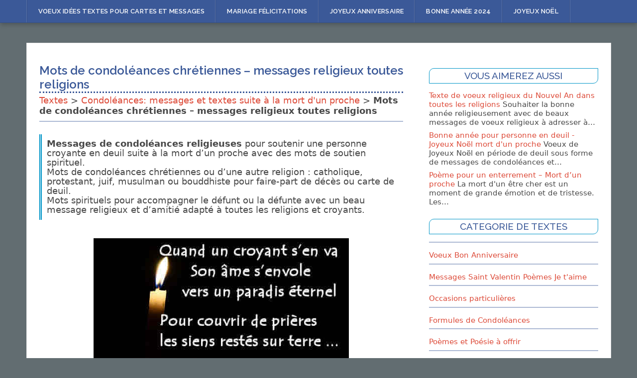

--- FILE ---
content_type: text/html; charset=UTF-8
request_url: https://www.textes-voeux.com/condoleances-religieuses/
body_size: 21342
content:
<!DOCTYPE html>
<html lang="fr-FR">
<head><meta charset="UTF-8"><script>if(navigator.userAgent.match(/MSIE|Internet Explorer/i)||navigator.userAgent.match(/Trident\/7\..*?rv:11/i)){var href=document.location.href;if(!href.match(/[?&]nowprocket/)){if(href.indexOf("?")==-1){if(href.indexOf("#")==-1){document.location.href=href+"?nowprocket=1"}else{document.location.href=href.replace("#","?nowprocket=1#")}}else{if(href.indexOf("#")==-1){document.location.href=href+"&nowprocket=1"}else{document.location.href=href.replace("#","&nowprocket=1#")}}}}</script><script>(()=>{class RocketLazyLoadScripts{constructor(){this.v="1.2.6",this.triggerEvents=["keydown","mousedown","mousemove","touchmove","touchstart","touchend","wheel"],this.userEventHandler=this.t.bind(this),this.touchStartHandler=this.i.bind(this),this.touchMoveHandler=this.o.bind(this),this.touchEndHandler=this.h.bind(this),this.clickHandler=this.u.bind(this),this.interceptedClicks=[],this.interceptedClickListeners=[],this.l(this),window.addEventListener("pageshow",(t=>{this.persisted=t.persisted,this.everythingLoaded&&this.m()})),this.CSPIssue=sessionStorage.getItem("rocketCSPIssue"),document.addEventListener("securitypolicyviolation",(t=>{this.CSPIssue||"script-src-elem"!==t.violatedDirective||"data"!==t.blockedURI||(this.CSPIssue=!0,sessionStorage.setItem("rocketCSPIssue",!0))})),document.addEventListener("DOMContentLoaded",(()=>{this.k()})),this.delayedScripts={normal:[],async:[],defer:[]},this.trash=[],this.allJQueries=[]}p(t){document.hidden?t.t():(this.triggerEvents.forEach((e=>window.addEventListener(e,t.userEventHandler,{passive:!0}))),window.addEventListener("touchstart",t.touchStartHandler,{passive:!0}),window.addEventListener("mousedown",t.touchStartHandler),document.addEventListener("visibilitychange",t.userEventHandler))}_(){this.triggerEvents.forEach((t=>window.removeEventListener(t,this.userEventHandler,{passive:!0}))),document.removeEventListener("visibilitychange",this.userEventHandler)}i(t){"HTML"!==t.target.tagName&&(window.addEventListener("touchend",this.touchEndHandler),window.addEventListener("mouseup",this.touchEndHandler),window.addEventListener("touchmove",this.touchMoveHandler,{passive:!0}),window.addEventListener("mousemove",this.touchMoveHandler),t.target.addEventListener("click",this.clickHandler),this.L(t.target,!0),this.S(t.target,"onclick","rocket-onclick"),this.C())}o(t){window.removeEventListener("touchend",this.touchEndHandler),window.removeEventListener("mouseup",this.touchEndHandler),window.removeEventListener("touchmove",this.touchMoveHandler,{passive:!0}),window.removeEventListener("mousemove",this.touchMoveHandler),t.target.removeEventListener("click",this.clickHandler),this.L(t.target,!1),this.S(t.target,"rocket-onclick","onclick"),this.M()}h(){window.removeEventListener("touchend",this.touchEndHandler),window.removeEventListener("mouseup",this.touchEndHandler),window.removeEventListener("touchmove",this.touchMoveHandler,{passive:!0}),window.removeEventListener("mousemove",this.touchMoveHandler)}u(t){t.target.removeEventListener("click",this.clickHandler),this.L(t.target,!1),this.S(t.target,"rocket-onclick","onclick"),this.interceptedClicks.push(t),t.preventDefault(),t.stopPropagation(),t.stopImmediatePropagation(),this.M()}O(){window.removeEventListener("touchstart",this.touchStartHandler,{passive:!0}),window.removeEventListener("mousedown",this.touchStartHandler),this.interceptedClicks.forEach((t=>{t.target.dispatchEvent(new MouseEvent("click",{view:t.view,bubbles:!0,cancelable:!0}))}))}l(t){EventTarget.prototype.addEventListenerWPRocketBase=EventTarget.prototype.addEventListener,EventTarget.prototype.addEventListener=function(e,i,o){"click"!==e||t.windowLoaded||i===t.clickHandler||t.interceptedClickListeners.push({target:this,func:i,options:o}),(this||window).addEventListenerWPRocketBase(e,i,o)}}L(t,e){this.interceptedClickListeners.forEach((i=>{i.target===t&&(e?t.removeEventListener("click",i.func,i.options):t.addEventListener("click",i.func,i.options))})),t.parentNode!==document.documentElement&&this.L(t.parentNode,e)}D(){return new Promise((t=>{this.P?this.M=t:t()}))}C(){this.P=!0}M(){this.P=!1}S(t,e,i){t.hasAttribute&&t.hasAttribute(e)&&(event.target.setAttribute(i,event.target.getAttribute(e)),event.target.removeAttribute(e))}t(){this._(this),"loading"===document.readyState?document.addEventListener("DOMContentLoaded",this.R.bind(this)):this.R()}k(){let t=[];document.querySelectorAll("script[type=rocketlazyloadscript][data-rocket-src]").forEach((e=>{let i=e.getAttribute("data-rocket-src");if(i&&!i.startsWith("data:")){0===i.indexOf("//")&&(i=location.protocol+i);try{const o=new URL(i).origin;o!==location.origin&&t.push({src:o,crossOrigin:e.crossOrigin||"module"===e.getAttribute("data-rocket-type")})}catch(t){}}})),t=[...new Map(t.map((t=>[JSON.stringify(t),t]))).values()],this.T(t,"preconnect")}async R(){this.lastBreath=Date.now(),this.j(this),this.F(this),this.I(),this.W(),this.q(),await this.A(this.delayedScripts.normal),await this.A(this.delayedScripts.defer),await this.A(this.delayedScripts.async);try{await this.U(),await this.H(this),await this.J()}catch(t){console.error(t)}window.dispatchEvent(new Event("rocket-allScriptsLoaded")),this.everythingLoaded=!0,this.D().then((()=>{this.O()})),this.N()}W(){document.querySelectorAll("script[type=rocketlazyloadscript]").forEach((t=>{t.hasAttribute("data-rocket-src")?t.hasAttribute("async")&&!1!==t.async?this.delayedScripts.async.push(t):t.hasAttribute("defer")&&!1!==t.defer||"module"===t.getAttribute("data-rocket-type")?this.delayedScripts.defer.push(t):this.delayedScripts.normal.push(t):this.delayedScripts.normal.push(t)}))}async B(t){if(await this.G(),!0!==t.noModule||!("noModule"in HTMLScriptElement.prototype))return new Promise((e=>{let i;function o(){(i||t).setAttribute("data-rocket-status","executed"),e()}try{if(navigator.userAgent.indexOf("Firefox/")>0||""===navigator.vendor||this.CSPIssue)i=document.createElement("script"),[...t.attributes].forEach((t=>{let e=t.nodeName;"type"!==e&&("data-rocket-type"===e&&(e="type"),"data-rocket-src"===e&&(e="src"),i.setAttribute(e,t.nodeValue))})),t.text&&(i.text=t.text),i.hasAttribute("src")?(i.addEventListener("load",o),i.addEventListener("error",(function(){i.setAttribute("data-rocket-status","failed-network"),e()})),setTimeout((()=>{i.isConnected||e()}),1)):(i.text=t.text,o()),t.parentNode.replaceChild(i,t);else{const i=t.getAttribute("data-rocket-type"),s=t.getAttribute("data-rocket-src");i?(t.type=i,t.removeAttribute("data-rocket-type")):t.removeAttribute("type"),t.addEventListener("load",o),t.addEventListener("error",(i=>{this.CSPIssue&&i.target.src.startsWith("data:")?(console.log("WPRocket: data-uri blocked by CSP -> fallback"),t.removeAttribute("src"),this.B(t).then(e)):(t.setAttribute("data-rocket-status","failed-network"),e())})),s?(t.removeAttribute("data-rocket-src"),t.src=s):t.src="data:text/javascript;base64,"+window.btoa(unescape(encodeURIComponent(t.text)))}}catch(i){t.setAttribute("data-rocket-status","failed-transform"),e()}}));t.setAttribute("data-rocket-status","skipped")}async A(t){const e=t.shift();return e&&e.isConnected?(await this.B(e),this.A(t)):Promise.resolve()}q(){this.T([...this.delayedScripts.normal,...this.delayedScripts.defer,...this.delayedScripts.async],"preload")}T(t,e){var i=document.createDocumentFragment();t.forEach((t=>{const o=t.getAttribute&&t.getAttribute("data-rocket-src")||t.src;if(o&&!o.startsWith("data:")){const s=document.createElement("link");s.href=o,s.rel=e,"preconnect"!==e&&(s.as="script"),t.getAttribute&&"module"===t.getAttribute("data-rocket-type")&&(s.crossOrigin=!0),t.crossOrigin&&(s.crossOrigin=t.crossOrigin),t.integrity&&(s.integrity=t.integrity),i.appendChild(s),this.trash.push(s)}})),document.head.appendChild(i)}j(t){let e={};function i(i,o){return e[o].eventsToRewrite.indexOf(i)>=0&&!t.everythingLoaded?"rocket-"+i:i}function o(t,o){!function(t){e[t]||(e[t]={originalFunctions:{add:t.addEventListener,remove:t.removeEventListener},eventsToRewrite:[]},t.addEventListener=function(){arguments[0]=i(arguments[0],t),e[t].originalFunctions.add.apply(t,arguments)},t.removeEventListener=function(){arguments[0]=i(arguments[0],t),e[t].originalFunctions.remove.apply(t,arguments)})}(t),e[t].eventsToRewrite.push(o)}function s(e,i){let o=e[i];e[i]=null,Object.defineProperty(e,i,{get:()=>o||function(){},set(s){t.everythingLoaded?o=s:e["rocket"+i]=o=s}})}o(document,"DOMContentLoaded"),o(window,"DOMContentLoaded"),o(window,"load"),o(window,"pageshow"),o(document,"readystatechange"),s(document,"onreadystatechange"),s(window,"onload"),s(window,"onpageshow");try{Object.defineProperty(document,"readyState",{get:()=>t.rocketReadyState,set(e){t.rocketReadyState=e},configurable:!0}),document.readyState="loading"}catch(t){console.log("WPRocket DJE readyState conflict, bypassing")}}F(t){let e;function i(e){return t.everythingLoaded?e:e.split(" ").map((t=>"load"===t||0===t.indexOf("load.")?"rocket-jquery-load":t)).join(" ")}function o(o){function s(t){const e=o.fn[t];o.fn[t]=o.fn.init.prototype[t]=function(){return this[0]===window&&("string"==typeof arguments[0]||arguments[0]instanceof String?arguments[0]=i(arguments[0]):"object"==typeof arguments[0]&&Object.keys(arguments[0]).forEach((t=>{const e=arguments[0][t];delete arguments[0][t],arguments[0][i(t)]=e}))),e.apply(this,arguments),this}}o&&o.fn&&!t.allJQueries.includes(o)&&(o.fn.ready=o.fn.init.prototype.ready=function(e){return t.domReadyFired?e.bind(document)(o):document.addEventListener("rocket-DOMContentLoaded",(()=>e.bind(document)(o))),o([])},s("on"),s("one"),t.allJQueries.push(o)),e=o}o(window.jQuery),Object.defineProperty(window,"jQuery",{get:()=>e,set(t){o(t)}})}async H(t){const e=document.querySelector("script[data-webpack]");e&&(await async function(){return new Promise((t=>{e.addEventListener("load",t),e.addEventListener("error",t)}))}(),await t.K(),await t.H(t))}async U(){this.domReadyFired=!0;try{document.readyState="interactive"}catch(t){}await this.G(),document.dispatchEvent(new Event("rocket-readystatechange")),await this.G(),document.rocketonreadystatechange&&document.rocketonreadystatechange(),await this.G(),document.dispatchEvent(new Event("rocket-DOMContentLoaded")),await this.G(),window.dispatchEvent(new Event("rocket-DOMContentLoaded"))}async J(){try{document.readyState="complete"}catch(t){}await this.G(),document.dispatchEvent(new Event("rocket-readystatechange")),await this.G(),document.rocketonreadystatechange&&document.rocketonreadystatechange(),await this.G(),window.dispatchEvent(new Event("rocket-load")),await this.G(),window.rocketonload&&window.rocketonload(),await this.G(),this.allJQueries.forEach((t=>t(window).trigger("rocket-jquery-load"))),await this.G();const t=new Event("rocket-pageshow");t.persisted=this.persisted,window.dispatchEvent(t),await this.G(),window.rocketonpageshow&&window.rocketonpageshow({persisted:this.persisted}),this.windowLoaded=!0}m(){document.onreadystatechange&&document.onreadystatechange(),window.onload&&window.onload(),window.onpageshow&&window.onpageshow({persisted:this.persisted})}I(){const t=new Map;document.write=document.writeln=function(e){const i=document.currentScript;i||console.error("WPRocket unable to document.write this: "+e);const o=document.createRange(),s=i.parentElement;let n=t.get(i);void 0===n&&(n=i.nextSibling,t.set(i,n));const c=document.createDocumentFragment();o.setStart(c,0),c.appendChild(o.createContextualFragment(e)),s.insertBefore(c,n)}}async G(){Date.now()-this.lastBreath>45&&(await this.K(),this.lastBreath=Date.now())}async K(){return document.hidden?new Promise((t=>setTimeout(t))):new Promise((t=>requestAnimationFrame(t)))}N(){this.trash.forEach((t=>t.remove()))}static run(){const t=new RocketLazyLoadScripts;t.p(t)}}RocketLazyLoadScripts.run()})();</script>

<meta name="viewport" content="width=device-width, initial-scale=1">
<link rel="profile" href="http://gmpg.org/xfn/11">
<link rel="pingback" href="https://www.textes-voeux.com/xmlrpc.php">
<link rel="shortcut icon" type="TYPE_MIME" href="https://www.textes-voeux.com/favicon.png">
<meta name='robots' content='index, follow, max-image-preview:large, max-snippet:-1, max-video-preview:-1' />

<!-- Social Warfare v4.5.6 https://warfareplugins.com - BEGINNING OF OUTPUT -->
<style>
	@font-face {
		font-family: "sw-icon-font";
		src:url("https://www.textes-voeux.com/wp-content/plugins/social-warfare/assets/fonts/sw-icon-font.eot?ver=4.5.6");
		src:url("https://www.textes-voeux.com/wp-content/plugins/social-warfare/assets/fonts/sw-icon-font.eot?ver=4.5.6#iefix") format("embedded-opentype"),
		url("https://www.textes-voeux.com/wp-content/plugins/social-warfare/assets/fonts/sw-icon-font.woff?ver=4.5.6") format("woff"),
		url("https://www.textes-voeux.com/wp-content/plugins/social-warfare/assets/fonts/sw-icon-font.ttf?ver=4.5.6") format("truetype"),
		url("https://www.textes-voeux.com/wp-content/plugins/social-warfare/assets/fonts/sw-icon-font.svg?ver=4.5.6#1445203416") format("svg");
		font-weight: normal;
		font-style: normal;
		font-display:block;
	}
</style>
<!-- Social Warfare v4.5.6 https://warfareplugins.com - END OF OUTPUT -->


	<!-- This site is optimized with the Yoast SEO plugin v26.7 - https://yoast.com/wordpress/plugins/seo/ -->
	<title>Formules condoléances religieuses - Textes décès chrétien juif musulman</title><link rel="preload" data-rocket-preload as="style" href="https://fonts.googleapis.com/css?family=Raleway%3A300%2C400%2C500%2C600%7CMerriweather&#038;subset=latin%2Clatin-ext&#038;display=swap" /><link rel="stylesheet" href="https://fonts.googleapis.com/css?family=Raleway%3A300%2C400%2C500%2C600%7CMerriweather&#038;subset=latin%2Clatin-ext&#038;display=swap" media="print" onload="this.media='all'" /><noscript><link rel="stylesheet" href="https://fonts.googleapis.com/css?family=Raleway%3A300%2C400%2C500%2C600%7CMerriweather&#038;subset=latin%2Clatin-ext&#038;display=swap" /></noscript>
	<meta name="description" content="Messages de condoléances religieux pour soutenir une personne croyante en deuil suite à la mort d&#039;un proche avec des mots de soutien spirituel. Mots de condoléances chrétiennes ou d&#039;autres religions : catholique, protestant, juif, islam et bouddhiste pour Faire part de décès ou carte de deuil œcuménique" />
	<link rel="canonical" href="https://www.textes-voeux.com/condoleances-religieuses/" />
	<meta name="twitter:label1" content="Écrit par" />
	<meta name="twitter:data1" content="Voeu" />
	<meta name="twitter:label2" content="Durée de lecture estimée" />
	<meta name="twitter:data2" content="11 minutes" />
	<script type="application/ld+json" class="yoast-schema-graph">{"@context":"https://schema.org","@graph":[{"@type":"Article","@id":"https://www.textes-voeux.com/condoleances-religieuses/#article","isPartOf":{"@id":"https://www.textes-voeux.com/condoleances-religieuses/"},"author":{"name":"Voeu","@id":"https://www.textes-voeux.com/#/schema/person/86b2a128b460b4e1e9be789969335941"},"headline":"Mots de condoléances chrétiennes &#8211; messages religieux toutes religions","datePublished":"2018-02-27T16:58:37+00:00","dateModified":"2023-02-05T18:51:48+00:00","mainEntityOfPage":{"@id":"https://www.textes-voeux.com/condoleances-religieuses/"},"wordCount":2211,"publisher":{"@id":"https://www.textes-voeux.com/#/schema/person/86b2a128b460b4e1e9be789969335941"},"image":{"@id":"https://www.textes-voeux.com/condoleances-religieuses/#primaryimage"},"thumbnailUrl":"https://www.textes-voeux.com/wp-content/uploads/2018/02/formules-condoleances-religieuses.png","keywords":["Messages de Soutien","Religion"],"articleSection":["Condoléances: messages et textes suite à la mort d'un proche"],"inLanguage":"fr-FR"},{"@type":"WebPage","@id":"https://www.textes-voeux.com/condoleances-religieuses/","url":"https://www.textes-voeux.com/condoleances-religieuses/","name":"Formules condoléances religieuses - Textes décès chrétien juif musulman","isPartOf":{"@id":"https://www.textes-voeux.com/#website"},"primaryImageOfPage":{"@id":"https://www.textes-voeux.com/condoleances-religieuses/#primaryimage"},"image":{"@id":"https://www.textes-voeux.com/condoleances-religieuses/#primaryimage"},"thumbnailUrl":"https://www.textes-voeux.com/wp-content/uploads/2018/02/formules-condoleances-religieuses.png","datePublished":"2018-02-27T16:58:37+00:00","dateModified":"2023-02-05T18:51:48+00:00","description":"Messages de condoléances religieux pour soutenir une personne croyante en deuil suite à la mort d'un proche avec des mots de soutien spirituel. Mots de condoléances chrétiennes ou d'autres religions : catholique, protestant, juif, islam et bouddhiste pour Faire part de décès ou carte de deuil œcuménique","breadcrumb":{"@id":"https://www.textes-voeux.com/condoleances-religieuses/#breadcrumb"},"inLanguage":"fr-FR","potentialAction":[{"@type":"ReadAction","target":["https://www.textes-voeux.com/condoleances-religieuses/"]}]},{"@type":"ImageObject","inLanguage":"fr-FR","@id":"https://www.textes-voeux.com/condoleances-religieuses/#primaryimage","url":"https://www.textes-voeux.com/wp-content/uploads/2018/02/formules-condoleances-religieuses.png","contentUrl":"https://www.textes-voeux.com/wp-content/uploads/2018/02/formules-condoleances-religieuses.png","width":600,"height":300},{"@type":"BreadcrumbList","@id":"https://www.textes-voeux.com/condoleances-religieuses/#breadcrumb","itemListElement":[{"@type":"ListItem","position":1,"name":"Textes","item":"https://www.textes-voeux.com/"},{"@type":"ListItem","position":2,"name":"Condoléances: messages et textes suite à la mort d'un proche","item":"https://www.textes-voeux.com/condoleances/"},{"@type":"ListItem","position":3,"name":"Mots de condoléances chrétiennes &#8211; messages religieux toutes religions"}]},{"@type":"WebSite","@id":"https://www.textes-voeux.com/#website","url":"https://www.textes-voeux.com/","name":"Voeux idées textes pour cartes et exemples Messages gratuits","description":"","publisher":{"@id":"https://www.textes-voeux.com/#/schema/person/86b2a128b460b4e1e9be789969335941"},"potentialAction":[{"@type":"SearchAction","target":{"@type":"EntryPoint","urlTemplate":"https://www.textes-voeux.com/?s={search_term_string}"},"query-input":{"@type":"PropertyValueSpecification","valueRequired":true,"valueName":"search_term_string"}}],"inLanguage":"fr-FR"},{"@type":["Person","Organization"],"@id":"https://www.textes-voeux.com/#/schema/person/86b2a128b460b4e1e9be789969335941","name":"Voeu","logo":{"@id":"https://www.textes-voeux.com/#/schema/person/image/"},"description":"Je suis le webmaster de ce site de modèles de textes pour présenter ces voeux ou pour envoyer un beaux messages à une personne. Nos exemples de lettres et de sms peuvent aussi constituer de très beaux textes pour une carte de voeux. Ecrire des cartes de voeux originales devient un jeu d'enfant avec nos belles phrases, nos magnifiques citations et nos merveilleux dictons pour toutes les occasions de la vie: bon anniversaire, pour un pot de départ à la retraite, pour féliciter les heureux parents pour la naissance d'un bébé ou encore pour envoyer un carte de condooléances à une famille ou une personne qui vient de perdre un proche, pour soutenir un ami ou un collègue suite au décés d'un être cher.","sameAs":["https://www.facebook.com/auteurtexte","https://x.com/hamaif"]}]}</script>
	<!-- / Yoast SEO plugin. -->


<link rel='dns-prefetch' href='//fonts.googleapis.com' />
<link href='https://fonts.gstatic.com' crossorigin rel='preconnect' />
<link rel="alternate" type="application/rss+xml" title="Voeux idées textes pour cartes et exemples Messages gratuits &raquo; Flux" href="https://www.textes-voeux.com/feed/" />
<link rel="alternate" type="application/rss+xml" title="Voeux idées textes pour cartes et exemples Messages gratuits &raquo; Flux des commentaires" href="https://www.textes-voeux.com/comments/feed/" />
<link rel="alternate" type="application/rss+xml" title="Voeux idées textes pour cartes et exemples Messages gratuits &raquo; Mots de condoléances chrétiennes &#8211; messages religieux toutes religions Flux des commentaires" href="https://www.textes-voeux.com/condoleances-religieuses/feed/" />
<link rel="alternate" title="oEmbed (JSON)" type="application/json+oembed" href="https://www.textes-voeux.com/wp-json/oembed/1.0/embed?url=https%3A%2F%2Fwww.textes-voeux.com%2Fcondoleances-religieuses%2F" />
<link rel="alternate" title="oEmbed (XML)" type="text/xml+oembed" href="https://www.textes-voeux.com/wp-json/oembed/1.0/embed?url=https%3A%2F%2Fwww.textes-voeux.com%2Fcondoleances-religieuses%2F&#038;format=xml" />
<style id='wp-img-auto-sizes-contain-inline-css' type='text/css'>
img:is([sizes=auto i],[sizes^="auto," i]){contain-intrinsic-size:3000px 1500px}
/*# sourceURL=wp-img-auto-sizes-contain-inline-css */
</style>
<link data-minify="1" rel='stylesheet' id='social-warfare-block-css-css' href='https://www.textes-voeux.com/wp-content/cache/min/1/wp-content/plugins/social-warfare/assets/js/post-editor/dist/blocks.style.build.css?ver=1702130437' type='text/css' media='all' />
<style id='wp-block-library-inline-css' type='text/css'>
:root{--wp-block-synced-color:#7a00df;--wp-block-synced-color--rgb:122,0,223;--wp-bound-block-color:var(--wp-block-synced-color);--wp-editor-canvas-background:#ddd;--wp-admin-theme-color:#007cba;--wp-admin-theme-color--rgb:0,124,186;--wp-admin-theme-color-darker-10:#006ba1;--wp-admin-theme-color-darker-10--rgb:0,107,160.5;--wp-admin-theme-color-darker-20:#005a87;--wp-admin-theme-color-darker-20--rgb:0,90,135;--wp-admin-border-width-focus:2px}@media (min-resolution:192dpi){:root{--wp-admin-border-width-focus:1.5px}}.wp-element-button{cursor:pointer}:root .has-very-light-gray-background-color{background-color:#eee}:root .has-very-dark-gray-background-color{background-color:#313131}:root .has-very-light-gray-color{color:#eee}:root .has-very-dark-gray-color{color:#313131}:root .has-vivid-green-cyan-to-vivid-cyan-blue-gradient-background{background:linear-gradient(135deg,#00d084,#0693e3)}:root .has-purple-crush-gradient-background{background:linear-gradient(135deg,#34e2e4,#4721fb 50%,#ab1dfe)}:root .has-hazy-dawn-gradient-background{background:linear-gradient(135deg,#faaca8,#dad0ec)}:root .has-subdued-olive-gradient-background{background:linear-gradient(135deg,#fafae1,#67a671)}:root .has-atomic-cream-gradient-background{background:linear-gradient(135deg,#fdd79a,#004a59)}:root .has-nightshade-gradient-background{background:linear-gradient(135deg,#330968,#31cdcf)}:root .has-midnight-gradient-background{background:linear-gradient(135deg,#020381,#2874fc)}:root{--wp--preset--font-size--normal:16px;--wp--preset--font-size--huge:42px}.has-regular-font-size{font-size:1em}.has-larger-font-size{font-size:2.625em}.has-normal-font-size{font-size:var(--wp--preset--font-size--normal)}.has-huge-font-size{font-size:var(--wp--preset--font-size--huge)}.has-text-align-center{text-align:center}.has-text-align-left{text-align:left}.has-text-align-right{text-align:right}.has-fit-text{white-space:nowrap!important}#end-resizable-editor-section{display:none}.aligncenter{clear:both}.items-justified-left{justify-content:flex-start}.items-justified-center{justify-content:center}.items-justified-right{justify-content:flex-end}.items-justified-space-between{justify-content:space-between}.screen-reader-text{border:0;clip-path:inset(50%);height:1px;margin:-1px;overflow:hidden;padding:0;position:absolute;width:1px;word-wrap:normal!important}.screen-reader-text:focus{background-color:#ddd;clip-path:none;color:#444;display:block;font-size:1em;height:auto;left:5px;line-height:normal;padding:15px 23px 14px;text-decoration:none;top:5px;width:auto;z-index:100000}html :where(.has-border-color){border-style:solid}html :where([style*=border-top-color]){border-top-style:solid}html :where([style*=border-right-color]){border-right-style:solid}html :where([style*=border-bottom-color]){border-bottom-style:solid}html :where([style*=border-left-color]){border-left-style:solid}html :where([style*=border-width]){border-style:solid}html :where([style*=border-top-width]){border-top-style:solid}html :where([style*=border-right-width]){border-right-style:solid}html :where([style*=border-bottom-width]){border-bottom-style:solid}html :where([style*=border-left-width]){border-left-style:solid}html :where(img[class*=wp-image-]){height:auto;max-width:100%}:where(figure){margin:0 0 1em}html :where(.is-position-sticky){--wp-admin--admin-bar--position-offset:var(--wp-admin--admin-bar--height,0px)}@media screen and (max-width:600px){html :where(.is-position-sticky){--wp-admin--admin-bar--position-offset:0px}}

/*# sourceURL=wp-block-library-inline-css */
</style><style id='global-styles-inline-css' type='text/css'>
:root{--wp--preset--aspect-ratio--square: 1;--wp--preset--aspect-ratio--4-3: 4/3;--wp--preset--aspect-ratio--3-4: 3/4;--wp--preset--aspect-ratio--3-2: 3/2;--wp--preset--aspect-ratio--2-3: 2/3;--wp--preset--aspect-ratio--16-9: 16/9;--wp--preset--aspect-ratio--9-16: 9/16;--wp--preset--color--black: #000000;--wp--preset--color--cyan-bluish-gray: #abb8c3;--wp--preset--color--white: #ffffff;--wp--preset--color--pale-pink: #f78da7;--wp--preset--color--vivid-red: #cf2e2e;--wp--preset--color--luminous-vivid-orange: #ff6900;--wp--preset--color--luminous-vivid-amber: #fcb900;--wp--preset--color--light-green-cyan: #7bdcb5;--wp--preset--color--vivid-green-cyan: #00d084;--wp--preset--color--pale-cyan-blue: #8ed1fc;--wp--preset--color--vivid-cyan-blue: #0693e3;--wp--preset--color--vivid-purple: #9b51e0;--wp--preset--gradient--vivid-cyan-blue-to-vivid-purple: linear-gradient(135deg,rgb(6,147,227) 0%,rgb(155,81,224) 100%);--wp--preset--gradient--light-green-cyan-to-vivid-green-cyan: linear-gradient(135deg,rgb(122,220,180) 0%,rgb(0,208,130) 100%);--wp--preset--gradient--luminous-vivid-amber-to-luminous-vivid-orange: linear-gradient(135deg,rgb(252,185,0) 0%,rgb(255,105,0) 100%);--wp--preset--gradient--luminous-vivid-orange-to-vivid-red: linear-gradient(135deg,rgb(255,105,0) 0%,rgb(207,46,46) 100%);--wp--preset--gradient--very-light-gray-to-cyan-bluish-gray: linear-gradient(135deg,rgb(238,238,238) 0%,rgb(169,184,195) 100%);--wp--preset--gradient--cool-to-warm-spectrum: linear-gradient(135deg,rgb(74,234,220) 0%,rgb(151,120,209) 20%,rgb(207,42,186) 40%,rgb(238,44,130) 60%,rgb(251,105,98) 80%,rgb(254,248,76) 100%);--wp--preset--gradient--blush-light-purple: linear-gradient(135deg,rgb(255,206,236) 0%,rgb(152,150,240) 100%);--wp--preset--gradient--blush-bordeaux: linear-gradient(135deg,rgb(254,205,165) 0%,rgb(254,45,45) 50%,rgb(107,0,62) 100%);--wp--preset--gradient--luminous-dusk: linear-gradient(135deg,rgb(255,203,112) 0%,rgb(199,81,192) 50%,rgb(65,88,208) 100%);--wp--preset--gradient--pale-ocean: linear-gradient(135deg,rgb(255,245,203) 0%,rgb(182,227,212) 50%,rgb(51,167,181) 100%);--wp--preset--gradient--electric-grass: linear-gradient(135deg,rgb(202,248,128) 0%,rgb(113,206,126) 100%);--wp--preset--gradient--midnight: linear-gradient(135deg,rgb(2,3,129) 0%,rgb(40,116,252) 100%);--wp--preset--font-size--small: 13px;--wp--preset--font-size--medium: 20px;--wp--preset--font-size--large: 36px;--wp--preset--font-size--x-large: 42px;--wp--preset--spacing--20: 0.44rem;--wp--preset--spacing--30: 0.67rem;--wp--preset--spacing--40: 1rem;--wp--preset--spacing--50: 1.5rem;--wp--preset--spacing--60: 2.25rem;--wp--preset--spacing--70: 3.38rem;--wp--preset--spacing--80: 5.06rem;--wp--preset--shadow--natural: 6px 6px 9px rgba(0, 0, 0, 0.2);--wp--preset--shadow--deep: 12px 12px 50px rgba(0, 0, 0, 0.4);--wp--preset--shadow--sharp: 6px 6px 0px rgba(0, 0, 0, 0.2);--wp--preset--shadow--outlined: 6px 6px 0px -3px rgb(255, 255, 255), 6px 6px rgb(0, 0, 0);--wp--preset--shadow--crisp: 6px 6px 0px rgb(0, 0, 0);}:where(.is-layout-flex){gap: 0.5em;}:where(.is-layout-grid){gap: 0.5em;}body .is-layout-flex{display: flex;}.is-layout-flex{flex-wrap: wrap;align-items: center;}.is-layout-flex > :is(*, div){margin: 0;}body .is-layout-grid{display: grid;}.is-layout-grid > :is(*, div){margin: 0;}:where(.wp-block-columns.is-layout-flex){gap: 2em;}:where(.wp-block-columns.is-layout-grid){gap: 2em;}:where(.wp-block-post-template.is-layout-flex){gap: 1.25em;}:where(.wp-block-post-template.is-layout-grid){gap: 1.25em;}.has-black-color{color: var(--wp--preset--color--black) !important;}.has-cyan-bluish-gray-color{color: var(--wp--preset--color--cyan-bluish-gray) !important;}.has-white-color{color: var(--wp--preset--color--white) !important;}.has-pale-pink-color{color: var(--wp--preset--color--pale-pink) !important;}.has-vivid-red-color{color: var(--wp--preset--color--vivid-red) !important;}.has-luminous-vivid-orange-color{color: var(--wp--preset--color--luminous-vivid-orange) !important;}.has-luminous-vivid-amber-color{color: var(--wp--preset--color--luminous-vivid-amber) !important;}.has-light-green-cyan-color{color: var(--wp--preset--color--light-green-cyan) !important;}.has-vivid-green-cyan-color{color: var(--wp--preset--color--vivid-green-cyan) !important;}.has-pale-cyan-blue-color{color: var(--wp--preset--color--pale-cyan-blue) !important;}.has-vivid-cyan-blue-color{color: var(--wp--preset--color--vivid-cyan-blue) !important;}.has-vivid-purple-color{color: var(--wp--preset--color--vivid-purple) !important;}.has-black-background-color{background-color: var(--wp--preset--color--black) !important;}.has-cyan-bluish-gray-background-color{background-color: var(--wp--preset--color--cyan-bluish-gray) !important;}.has-white-background-color{background-color: var(--wp--preset--color--white) !important;}.has-pale-pink-background-color{background-color: var(--wp--preset--color--pale-pink) !important;}.has-vivid-red-background-color{background-color: var(--wp--preset--color--vivid-red) !important;}.has-luminous-vivid-orange-background-color{background-color: var(--wp--preset--color--luminous-vivid-orange) !important;}.has-luminous-vivid-amber-background-color{background-color: var(--wp--preset--color--luminous-vivid-amber) !important;}.has-light-green-cyan-background-color{background-color: var(--wp--preset--color--light-green-cyan) !important;}.has-vivid-green-cyan-background-color{background-color: var(--wp--preset--color--vivid-green-cyan) !important;}.has-pale-cyan-blue-background-color{background-color: var(--wp--preset--color--pale-cyan-blue) !important;}.has-vivid-cyan-blue-background-color{background-color: var(--wp--preset--color--vivid-cyan-blue) !important;}.has-vivid-purple-background-color{background-color: var(--wp--preset--color--vivid-purple) !important;}.has-black-border-color{border-color: var(--wp--preset--color--black) !important;}.has-cyan-bluish-gray-border-color{border-color: var(--wp--preset--color--cyan-bluish-gray) !important;}.has-white-border-color{border-color: var(--wp--preset--color--white) !important;}.has-pale-pink-border-color{border-color: var(--wp--preset--color--pale-pink) !important;}.has-vivid-red-border-color{border-color: var(--wp--preset--color--vivid-red) !important;}.has-luminous-vivid-orange-border-color{border-color: var(--wp--preset--color--luminous-vivid-orange) !important;}.has-luminous-vivid-amber-border-color{border-color: var(--wp--preset--color--luminous-vivid-amber) !important;}.has-light-green-cyan-border-color{border-color: var(--wp--preset--color--light-green-cyan) !important;}.has-vivid-green-cyan-border-color{border-color: var(--wp--preset--color--vivid-green-cyan) !important;}.has-pale-cyan-blue-border-color{border-color: var(--wp--preset--color--pale-cyan-blue) !important;}.has-vivid-cyan-blue-border-color{border-color: var(--wp--preset--color--vivid-cyan-blue) !important;}.has-vivid-purple-border-color{border-color: var(--wp--preset--color--vivid-purple) !important;}.has-vivid-cyan-blue-to-vivid-purple-gradient-background{background: var(--wp--preset--gradient--vivid-cyan-blue-to-vivid-purple) !important;}.has-light-green-cyan-to-vivid-green-cyan-gradient-background{background: var(--wp--preset--gradient--light-green-cyan-to-vivid-green-cyan) !important;}.has-luminous-vivid-amber-to-luminous-vivid-orange-gradient-background{background: var(--wp--preset--gradient--luminous-vivid-amber-to-luminous-vivid-orange) !important;}.has-luminous-vivid-orange-to-vivid-red-gradient-background{background: var(--wp--preset--gradient--luminous-vivid-orange-to-vivid-red) !important;}.has-very-light-gray-to-cyan-bluish-gray-gradient-background{background: var(--wp--preset--gradient--very-light-gray-to-cyan-bluish-gray) !important;}.has-cool-to-warm-spectrum-gradient-background{background: var(--wp--preset--gradient--cool-to-warm-spectrum) !important;}.has-blush-light-purple-gradient-background{background: var(--wp--preset--gradient--blush-light-purple) !important;}.has-blush-bordeaux-gradient-background{background: var(--wp--preset--gradient--blush-bordeaux) !important;}.has-luminous-dusk-gradient-background{background: var(--wp--preset--gradient--luminous-dusk) !important;}.has-pale-ocean-gradient-background{background: var(--wp--preset--gradient--pale-ocean) !important;}.has-electric-grass-gradient-background{background: var(--wp--preset--gradient--electric-grass) !important;}.has-midnight-gradient-background{background: var(--wp--preset--gradient--midnight) !important;}.has-small-font-size{font-size: var(--wp--preset--font-size--small) !important;}.has-medium-font-size{font-size: var(--wp--preset--font-size--medium) !important;}.has-large-font-size{font-size: var(--wp--preset--font-size--large) !important;}.has-x-large-font-size{font-size: var(--wp--preset--font-size--x-large) !important;}
/*# sourceURL=global-styles-inline-css */
</style>

<style id='classic-theme-styles-inline-css' type='text/css'>
/*! This file is auto-generated */
.wp-block-button__link{color:#fff;background-color:#32373c;border-radius:9999px;box-shadow:none;text-decoration:none;padding:calc(.667em + 2px) calc(1.333em + 2px);font-size:1.125em}.wp-block-file__button{background:#32373c;color:#fff;text-decoration:none}
/*# sourceURL=/wp-includes/css/classic-themes.min.css */
</style>
<link data-minify="1" rel='stylesheet' id='widgetopts-styles-css' href='https://www.textes-voeux.com/wp-content/cache/min/1/wp-content/plugins/widget-options/assets/css/widget-options.css?ver=1702130437' type='text/css' media='all' />
<link rel='stylesheet' id='crp-style-text-only-css' href='https://www.textes-voeux.com/wp-content/plugins/contextual-related-posts/css/text-only.min.css?ver=4.1.0' type='text/css' media='all' />
<link rel='stylesheet' id='social_warfare-css' href='https://www.textes-voeux.com/wp-content/plugins/social-warfare/assets/css/style.min.css?ver=4.5.6' type='text/css' media='all' />
<link data-minify="1" rel='stylesheet' id='parent-style-css' href='https://www.textes-voeux.com/wp-content/cache/min/1/wp-content/themes/codilight-lite/style.css?ver=1702130437' type='text/css' media='all' />
<link data-minify="1" rel='stylesheet' id='child-style-css' href='https://www.textes-voeux.com/wp-content/cache/min/1/wp-content/themes/codilight-lite-child/style.css?ver=1702130437' type='text/css' media='all' />

<link data-minify="1" rel='stylesheet' id='codilight-lite-fontawesome-css' href='https://www.textes-voeux.com/wp-content/cache/min/1/wp-content/themes/codilight-lite/assets/css/font-awesome.min.css?ver=1702130437' type='text/css' media='all' />
<link data-minify="1" rel='stylesheet' id='codilight-lite-style-css' href='https://www.textes-voeux.com/wp-content/cache/min/1/wp-content/themes/codilight-lite-child/style.css?ver=1702130437' type='text/css' media='all' />
<script type="rocketlazyloadscript" data-rocket-type="text/javascript" data-rocket-src="https://www.textes-voeux.com/wp-includes/js/jquery/jquery.min.js?ver=3.7.1" id="jquery-core-js" data-rocket-defer defer></script>
<script type="rocketlazyloadscript" data-rocket-type="text/javascript" data-rocket-src="https://www.textes-voeux.com/wp-includes/js/jquery/jquery-migrate.min.js?ver=3.4.1" id="jquery-migrate-js" data-rocket-defer defer></script>
<link rel="https://api.w.org/" href="https://www.textes-voeux.com/wp-json/" /><link rel="alternate" title="JSON" type="application/json" href="https://www.textes-voeux.com/wp-json/wp/v2/posts/3290" /><link rel="EditURI" type="application/rsd+xml" title="RSD" href="https://www.textes-voeux.com/xmlrpc.php?rsd" />
<meta name="generator" content="WordPress 6.9" />
<link rel='shortlink' href='https://www.textes-voeux.com/?p=3290' />
<noscript><style id="rocket-lazyload-nojs-css">.rll-youtube-player, [data-lazy-src]{display:none !important;}</style></noscript><script type="rocketlazyloadscript" async data-rocket-src="https://pagead2.googlesyndication.com/pagead/js/adsbygoogle.js"></script>
<script type="rocketlazyloadscript">
     (adsbygoogle = window.adsbygoogle || []).push({
          google_ad_client: "ca-pub-5442283663541517",
          enable_page_level_ads: true
     });
</script>

<script type="rocketlazyloadscript" data-minify="1" data-rocket-src="https://www.textes-voeux.com/wp-content/cache/min/1/script.js?ver=1761897792" data-id="224ae37c-a75b-4e83-9aad-6a0c68136125" data-utcoffset="2" data-rocket-defer defer></script>
	<script type="rocketlazyloadscript" data-rocket-type="text/javascript" data-rocket-src="https://cache.consentframework.com/js/pa/28286/c/1Dpfn/stub" referrerpolicy="unsafe-url" charset="utf-8" data-rocket-defer defer></script>
<script type="rocketlazyloadscript" data-rocket-type="text/javascript" data-rocket-src="https://choices.consentframework.com/js/pa/28286/c/1Dpfn/cmp" referrerpolicy="unsafe-url" charset="utf-8" async></script>
<meta name="generator" content="WP Rocket 3.17.4" data-wpr-features="wpr_delay_js wpr_defer_js wpr_minify_js wpr_lazyload_images wpr_lazyload_iframes wpr_minify_css wpr_desktop" /></head>

<body class="wp-singular post-template-default single single-post postid-3290 single-format-standard wp-theme-codilight-lite wp-child-theme-codilight-lite-child">
<div data-rocket-location-hash="57eb0956558bf7ad8062fd5c02b81560" id="page" class="hfeed site">
		<div data-rocket-location-hash="d0e5dc9f117abbf77960b10e61193b5f" id="topbar" class="site-topbar">
		<div data-rocket-location-hash="40f22408a88335a0945fffe944caafc3" class="container">
			<div class="topbar-left pull-left">
				<nav id="site-navigation" class="main-navigation" role="navigation">
					<span class="nav-toggle"><a href="#0" id="nav-toggle">Menu<span></span></a></span>
					<ul class="ft-menu">
						<li id="menu-item-1376" class="menu-item menu-item-type-custom menu-item-object-custom menu-item-home menu-item-1376"><a href="https://www.textes-voeux.com" title="Exemples de sms et discours types">Voeux idées textes pour cartes et messages</a></li>
<li id="menu-item-1120" class="menu-item menu-item-type-taxonomy menu-item-object-category menu-item-1120"><a href="https://www.textes-voeux.com/mariage/">Mariage Félicitations</a></li>
<li id="menu-item-1411" class="menu-item menu-item-type-custom menu-item-object-custom menu-item-1411"><a href="https://www.textes-voeux.com/mot/souhaiter-bon-anniversaire-message/" title="Messages originaux de bon anniversaire">Joyeux Anniversaire</a></li>
<li id="menu-item-5855" class="menu-item menu-item-type-taxonomy menu-item-object-category menu-item-5855"><a href="https://www.textes-voeux.com/bonne-annee/">Bonne année 2024</a></li>
<li id="menu-item-5856" class="menu-item menu-item-type-taxonomy menu-item-object-category menu-item-5856"><a href="https://www.textes-voeux.com/joyeux-noel/">Joyeux Noël</a></li>
					</ul>
				</nav><!-- #site-navigation -->
			</div>
			
		</div>
	</div><!--#topbar-->
	
	<div data-rocket-location-hash="1c83840d20965f1ffecedd4f64ebf0cc" class="mobile-navigation">
				<ul>
			<li class="menu-item menu-item-type-custom menu-item-object-custom menu-item-home menu-item-1376"><a href="https://www.textes-voeux.com" title="Exemples de sms et discours types">Voeux idées textes pour cartes et messages</a></li>
<li class="menu-item menu-item-type-taxonomy menu-item-object-category menu-item-1120"><a href="https://www.textes-voeux.com/mariage/">Mariage Félicitations</a></li>
<li class="menu-item menu-item-type-custom menu-item-object-custom menu-item-1411"><a href="https://www.textes-voeux.com/mot/souhaiter-bon-anniversaire-message/" title="Messages originaux de bon anniversaire">Joyeux Anniversaire</a></li>
<li class="menu-item menu-item-type-taxonomy menu-item-object-category menu-item-5855"><a href="https://www.textes-voeux.com/bonne-annee/">Bonne année 2024</a></li>
<li class="menu-item menu-item-type-taxonomy menu-item-object-category menu-item-5856"><a href="https://www.textes-voeux.com/joyeux-noel/">Joyeux Noël</a></li>
		</ul>
			</div>

		<header data-rocket-location-hash="2f97195ea22b7a594d2958542a12dc4f" id="masthead" class="site-header" role="banner">
		<div data-rocket-location-hash="c2b2a1461d8b94e639cd80a05325878c" class="container">
			<div class="site-branding"></div><!-- .site-branding -->
		</div>
	</header><!-- #masthead -->
	
	<div data-rocket-location-hash="1ffe602116c7c1bc57b5f5014180a4ee" id="content" class="site-content container right-sidebar">
		<div data-rocket-location-hash="e084b48befe7d54bc96b8aa299b8d042" class="content-inside">
			<div id="primary" class="content-area">
				<main id="main" class="site-main" role="main">

				
					
<article id="post-3290" class="post-3290 post type-post status-publish format-standard has-post-thumbnail hentry category-condoleances tag-soutien tag-religion">
	<header class="entry-header entry-header-single">
		<h1 class="entry-title">Mots de condoléances chrétiennes &#8211; messages religieux toutes religions</h1>		<div id="breadcrumbs"><span><span><a href="https://www.textes-voeux.com/">Textes</a></span> &gt; <span><a href="https://www.textes-voeux.com/condoleances/">Condoléances: messages et textes suite à la mort d'un proche</a></span> &gt; <span class="breadcrumb_last" aria-current="page"><strong>Mots de condoléances chrétiennes &#8211; messages religieux toutes religions</strong></span></span></div></header><hr />
	<div class="entry-content">
	<p class="intro"><strong>Messages de condoléances religieuses</strong> pour soutenir une personne croyante en deuil suite à la mort d&rsquo;un proche avec des mots de soutien spirituel.<br />
Mots de condoléances chrétiennes ou d&rsquo;une autre religion : catholique, protestant, juif, musulman ou bouddhiste pour faire-part de décès ou carte de deuil.<br />
Mots spirituels pour accompagner le défunt ou la défunte avec un beau message religieux et d&rsquo;amitié adapté à toutes les religions et croyants.</p><script type="rocketlazyloadscript" async data-rocket-src="https://pagead2.googlesyndication.com/pagead/js/adsbygoogle.js"></script>
<!-- TextesVoeuxHautArticles -->
<ins class="adsbygoogle"
     style="display:block"
     data-ad-client="ca-pub-5442283663541517"
     data-ad-slot="9420511138"
     data-ad-format="auto"
     data-full-width-responsive="true"></ins>
<script type="rocketlazyloadscript">
     (adsbygoogle = window.adsbygoogle || []).push({});
</script> <br />

<figure id="attachment_3299" aria-describedby="caption-attachment-3299" style="width: 513px" class="wp-caption aligncenter"><img fetchpriority="high" decoding="async" class="wp-image-3299 size-full" title="Modèles textes décès religieux pour condoléances religieuses" src="data:image/svg+xml,%3Csvg%20xmlns='http://www.w3.org/2000/svg'%20viewBox='0%200%20513%20340'%3E%3C/svg%3E" alt="Formules de condoléances religieuses" width="513" height="340" data-lazy-srcset="https://www.textes-voeux.com/wp-content/uploads/2018/02/Belles-formules-condoleances-religieuses.jpg 513w, https://www.textes-voeux.com/wp-content/uploads/2018/02/Belles-formules-condoleances-religieuses-300x199.jpg 300w, https://www.textes-voeux.com/wp-content/uploads/2018/02/Belles-formules-condoleances-religieuses-90x60.jpg 90w" data-lazy-sizes="(max-width: 513px) 100vw, 513px" data-lazy-src="https://www.textes-voeux.com/wp-content/uploads/2018/02/Belles-formules-condoleances-religieuses.jpg" /><noscript><img fetchpriority="high" decoding="async" class="wp-image-3299 size-full" title="Modèles textes décès religieux pour condoléances religieuses" src="https://www.textes-voeux.com/wp-content/uploads/2018/02/Belles-formules-condoleances-religieuses.jpg" alt="Formules de condoléances religieuses" width="513" height="340" srcset="https://www.textes-voeux.com/wp-content/uploads/2018/02/Belles-formules-condoleances-religieuses.jpg 513w, https://www.textes-voeux.com/wp-content/uploads/2018/02/Belles-formules-condoleances-religieuses-300x199.jpg 300w, https://www.textes-voeux.com/wp-content/uploads/2018/02/Belles-formules-condoleances-religieuses-90x60.jpg 90w" sizes="(max-width: 513px) 100vw, 513px" /></noscript><figcaption id="caption-attachment-3299" class="wp-caption-text">Sincères condoléances religieuses pour messages de soutien religieux</figcaption></figure>
<h2>Modèles de messages sms condéléances religieuses</h2>
<p style="padding-left: 40px;"><em>Découvrez des idées de sms religieux pour soutenir une personne après la mort d&rsquo;un proche</em></p>
<h3>&#x1f338; Message de soutien après le décès d&rsquo;un père</h3>
<p>Mon frère croyant<br />
Ma sœur croyante</p>
<p>En cette période de deuil qui vous touche , que Dieu sème dans vos cœurs endeuillés les graines du Ciel afin d&rsquo;apporter à votre famille l&rsquo;espérance de revoir votre papa dans un paradis éternel de toute beauté.</p>
<p>Votre père si bon repose aujourd&rsquo;hui en paix dans un monde plus sprituel qui ne connait ni la douleur et la maladie.</p>

<p>Mes plus tendres condoléances à vous&#8230;</p>
<p style="padding-left: 40px;">Trouver un <a href="https://www.amour-poemes.com/condoleances-musulmanes/" target="_blank" rel="noopener">exemple message de condoléances islam en arabe</a> touchant et adaptés à toutes les situations.</p>
<p style="text-align: center;">◊</p>
<h3>&#x1f338; Soutenir une personne en deuil après le décès de sa maman</h3>
<p>Votre maman repose en paix dans un monde de beauté</p>
<p>Votre mère repose aujourd&rsquo;hui en paix auprès de notre Seigneur, créateur des cieux et de la Terre.</p>
<p>Soyez certains que votre maman connait aujourd’hui le vrai apaisement et la récompense de ses bonnes actions sur Terre.<br />
Que Dieu la protège et qu&rsquo;elle soit fière de ses enfants et de son mari.</p>
<p>Amen ou Amin</p>
<p style="padding-left: 40px;"><em>⇒ Découvrir d&rsquo;autres<a href="https://www.textes-voeux.com/encouragement/"> modèles de messages de soutien</a> sous forme de sms d&rsquo;encouragement et de réconfort</em></p>
<p style="text-align: center;">◊</p>
<h3>&#x1f338; Mot condoléances pour la perte d&rsquo;un conjoint : mari ou épouse</h3>
<p>Pour le départ de votre épouse<br />
Pour le départ de votre mari</p>
<p>Nous venons d&rsquo;apprendre la triste nouvelle du décès de votre mari (de la mort de votre épouse). Ce départ est douloureux pour vous et vos proches. Mais soyez sûrs que votre bien-aimé (bien-aimée) repose aujourd&rsquo;hui en paix dans un paradis fait de sérénité.</p>
<p>Quand la vie sépare deux êtres qui se sont aimés toute une vie c&rsquo;est que l&rsquo;appel de l’Éternel les invite à s&rsquo;aimer encore au delà de la mort.</p>
<p>Les époux, qui se sont aimés, avec respect et foi, se retrouveront un jour dans un paradis d&rsquo;amour éternel.</p>
<p>Nous pensées et condoléances chaleureuses vous accompagnent.<br />
Vos amis qui pensent fort à vous.</p>
<p style="text-align: center;">◊</p>
<h3>&#x1f338; Texte condoléances après la mort d&rsquo;un enfant</h3>
<p>Mes amis<br />
Mes frères et soeurs devant Dieu</p>
<p>Je viens d&rsquo;apprendre que notre seigneur a rappelé à lui votre enfant, son enfant, bien-aimé.</p>
<p>Quand un enfant a été rappelé par son Seigneur c&rsquo;est que ce dernier lui a préparé une vie éternelle dans un au-delà habité par un bonheur infini.<br />
Un père et une mère endeuillés qui placent leur foi religieuse en l’Éternel retrouveront leur enfant au paradis du plus beau des amours.</p>
<p>Que Dieu soulage votre peine et que votre enfant adoré soit fier de ses parents.<br />
Amen ou Amine</p>
<p style="text-align: center;">◊</p>
<h3>&#x1f338; Mort d&rsquo;une grand-mère ou d&rsquo;un grand-père  &#8211; Condoléances spirituelles</h3>
<p>Nos plus belles condoléances spirituelles</p>
<p>Mourir est souvent une délivrance…<br />
Quand un croyant s’en va<br />
Son âme s’envole vers un paradis éternel pour couvrir de prières les siens restés en ce bas-monde.</p>
<p>Soyez en paix&#8230; Votre grand-père vit aujourd&rsquo;hui dans un monde sans douleur, ni maladie.<br />
Soyez en paix&#8230; Votre grand-mère vit aujourd&rsquo;hui dans un monde sans souffrance, ni maladie.</p>
<p>Sincères Condoléances amicales</p>
<p style="text-align: center;">◊</p>
<h2>Exemples de formules de condoléances chrétiennes</h2>
<p style="padding-left: 40px;"><em>Voici de tendres mots de condoléances religieuses pour croyant protestant ou catholique</em></p>
<h3>&#x1f338;Présenter ses condoléances avec un message de soutien spirituel</h3>
<p>Notre Seigneur Jésus-Christ nous a enseigné que la mort sur terre n&rsquo;est qu&rsquo;une renaissance dans un monde de paix où règnent la miséricorde et la bienveillance Divine.</p>
<p>Mes amis, soyez forts et ayez le coeur plein d&rsquo;espérance.<br />
Votre regretté vit aujourd&rsquo;hui dans un doux Paradis dénué de souffrance où tout est bien-être et spiritualité.</p>
<p>Que votre regretté repose en paix auprès de l’Éternel.</p>
<p>Spirituellement</p>
<p style="text-align: center;">◊</p>
<h3>&#x1f338;Message de condoléances spirituelles à une amie chrétienne</h3>
<p>Mon amie, Ma Sœur dans la foi,</p>
<p>Que ton deuil soit doux et facilité par ta foi chrétienne<br />
Que tes pieuses prières adressées à l’Éternel adoucissent ta peine et couvrent de tendresse l&rsquo;âme de ton proche monté au Ciel.</p>
<p>Mourir n&rsquo;est rien car la mort n&rsquo;est qu&rsquo;un passage qui mène vers le paradis quand notre coeur est habitée par la foi en Dieu.</p>
<p>Courage , sois forte mon amie que j&rsquo;aime.<br />
Amen</p>
<p style="text-align: center;">◊</p>
<h3>&#x1f338;Modèle de condoléances religieuses à un ami chrétien</h3>
<p style="padding-left: 40px;"><em>Ce modèle de texte de deuil peut-être utilisé comme l<strong>ettre de condoléance</strong> ou mail de condoléance</em></p>
<p>Mon ami sincère, mon Frère en religion</p>
<p>Dans ce moment de tristesse intense que traverse ta famille endeuillée, je voudrais te présenter mes condoléances amicales et religieuses les plus sincères.</p>
<p>Le départ d&rsquo;un proche nous ramène à ce qui est Essentiel: Dieu et l&rsquo;amour des siens.</p>
<p>Mourir n&rsquo;est qu&rsquo;un passage, Mourir n&rsquo;est qu&rsquo;un voyage.<br />
Celui qui a quitté ce monde vit aujourd&rsquo;hui dans un pays sans souffrance et douleur.<br />
Un monde spirituel où Dieu le couvre de sa Bonté inconditionnelle et de sa tendresse Divine.</p>
<p>Mes pensées chaleureuses et amicales à toi et à l&rsquo;ensemble de ta famille.<br />
Spirituellement et Amicalement.</p>
<p style="text-align: center;">◊</p>
<h2>Beaux versets bibliques pour réconforter pendant le deuil</h2>
<p style="padding-left: 40px;"><em>Voici des modèles de textes à recopier sur une carte de condoléances ou à utiliser comme remerciements après avoir reçu un message de soutien &#8211; <strong><a href="https://www.textes-voeux.com/merci-condoleances/">Carte remerciements décès</a></strong> ou <strong>Remerciements condoléances</strong></em></p>
<h3>Texte faire-part de décès chrétien</h3>
<p>QUAND JE MARCHE DANS LA VALLÉE DE L&rsquo;OMBRE DE LA MORT, JE NE CRAINS AUCUN MAL, CAR TU ES AVEC MOI : TA HOULETTE ET TON BÂTON ME RASSURENT. »<br />
PSAUME 23.4</p>
<h3>Texte de la Bible pour message de Deuil</h3>
<p><em>Je changerai leur deuil en allégresse, et je les consolerai; Je leur donnerai de la joie après leurs chagrins.</em> Bible Jérémie 31:13</p>
<h3>Texte de la Bible à écrire sur une Carte Deuil</h3>
<p><em>Dieu est pour nous un refuge et un appui, Un secours qui ne manque jamais dans la détresse.</em> Bible Psaume 46:2</p>
<h3>Texte biblique pour condoléances chrétiennes</h3>
<p><em>Que notre Seigneur Jésus-Christ lui-même, et Dieu notre Père, qui nous a aimés, et qui nous a donné par sa grâce une consolation éternelle et une bonne espérance, consolent vos coeurs, et vous affermissent en toute bonne oeuvre et en toute bonne parole ! </em><br />
La Bible 2 Thessaloniciens 2:16,17</p>
<h3>Extraits bibliques pour Lettre de condoléances ou faire-part de décès</h3>
<p><em>Lorsque le corps est porté en terre, cela ressemble à des semailles;</em><br />
<em> semé dans un état corruptible, il ressuscite incorruptible;</em><br />
<em> semé humble et sans apparence, dans le mépris et le déshonneur, il ressuscite rayonnant de beauté et de gloire;</em><br />
<em> semé dans l&rsquo;infirmité, la maladie et la faiblesse, il ressuscite sain et vigoureux.</em><br />
La Bible, 1 Corinthiens 15.42-43</p>
<hr />
<p><em>Tu as transformé mes pleurs en une danse de joie,</em><br />
<em> et tu m&rsquo;as ôté mes habits de deuil pour me revêtir d&rsquo;un habit de fête,</em><br />
<em> afin que, de tout mon cœur, et sans me lasser, je te chante.</em><br />
<em> Éternel mon Dieu, je te louerai à jamais.</em><br />
La Bible, Psaume 30.12-13</p>
<h2>Idée Texte décès sous forme de prière religieuse</h2>
<p class="intro" style="padding-left: 40px;"><em>Voici <strong>une belle prière œcuménique</strong> à lire lors d&rsquo;un enterrement ou à recopier sur une carte de deuil.</em></p>
<p>Seigneur <em>Jésus-Christ, Allah, Bouddha, Jéhovah<br />
</em></p>
<p><em>Entends les mots de cette pieuse prière venue du plus profond de mon coeur<br />
Accompagne notre défunt &#8211; notre défunte &#8211; dans sa dernière demeure.<br />
Couvre la de ta Miséricorde et de ta Protection divines.<br />
Soulage la peine de ses proches qui la pleurent et à qui elle manque tellement!<br />
Mets dans nos cœurs la Foi en Toi et l&rsquo;espérance de la revoir dans un monde plus beau.<br />
La vie n&rsquo;est qu&rsquo;un passage, la mort qu&rsquo;un voyage&#8230;<br />
</em></p>
<p><em>Oh Toi Seigneur Dieu, Maître de toute chose dans les cieux et la terre<br />
Fais de cette mort un enseignement, un message spirituel<br />
qui nous guide sur le chemin de la vérité et de la vie ressuscitée<br />
Nous plaçons en Toi notre foi et nos âmes.<br />
Reçois cette belle prière de deuil dans ta bonté juste!<br />
Accueil notre bien-amée (bien-aimé) avec clémence.<br />
Que cette mort soit le début d&rsquo;une nouvelle vie!<br />
Une vie apaisée à tes côtés&#8230;<br />
</em></p>
<p><em>Amen Amine</em></p>
<h2>Présenter ses condoléances juives à une personne juive</h2>
<p class="intro" style="padding-left: 40px;"><em>Ecrire une carte de deuil juive ou un sms juif de condoléances avec nos idées de textes de soutien à envoyer à une personne juive endeuillée.</em></p>
<h3>Sms condoléances juives</h3>
<p>Que l&rsquo;Eternel vous console ainsi que tous les endeuillés de Sion et de Jérusalem</p>
<h3>Message juif pour réconforter une personne juive en deuil</h3>
<p>Que L&rsquo;Eternel vienne déverser dans votre cœur Sa Consolation face à la perte d&rsquo;un être cher.</p>
<h3>Sincères condoléances en Juif et hébreu</h3>
<p>Nos cœurs bienveillants allument une bougie afin d&rsquo;accompagner dans sa dernière demeure votre cher et tendre regreté.<br />
Que L’Éternel fasse que son âme repose en Paix&#8230;</p>
<p><strong>תנחומים כנים</strong> (traduction <strong>sincères condoléances en Hébreu</strong> ou en langue juive ou plutôt en langue parlée par les juifs (en israélien en quelque sorte)</p>
<h3>Message de soutien juif</h3>
<p>Jamais des paroles ne pourront consoler les parents de la perte tragique d&rsquo;un petit enfant.<br />
Que Dieu calme votre peine et atténue votre souffrance.<br />
Rabi iatim essbar. <strong>תנחומים כנים</strong></p>
<h3>Sms juif après la mort d&rsquo;un proche</h3>
<p>Gardez l&rsquo;espérance et la foi, Dieu Rabi vous prépare de belles retrouvailles.<br />
Je pleure avec vous et mes larmes forment une rivière qui vous guident au paradis où vit aujourd’hui votre enfant parti trop tôt.<br />
Barouk daian emet. <strong>תנחומים כנים</strong></p>
<h2>Textes cartes de condoléances arabes pour musulmans</h2>
<p style="padding-left: 40px;"><em><strong>Présenter ses condoléances en arabe</strong> ne veut pas forcément dire envoyer un message de condoléances musulmanes.</em><br />
<em>Nous vous présentons deux exemples de messages de deuil musulmans.</em><br />
<em>Nous vous invitons surtout à à consulter la page suivante qui vous explique comment <a href="https://www.lettres-types-gratuites.com/condoleances-musulmanes/" target="_blank" rel="noopener noreferrer">présenter ses condoléances en arabe</a> à un ami musulman ou une amie musulmane.</em></p>
<h3>Condoléances en arabe phonétique</h3>
<p>La formule arabe et musulmane la plus simple est la phrase suivante</p>
<p><em><strong>Allah Ya Armou</strong> </em><br />
ou <em><strong>Allah rarmou</strong> </em><br />
ou encore  <em><strong>Allah yarahmou </strong></em></p>
<p>Ce qui signifie en français:<br />
<em>« Que Dieu bénisse le défunt ou la défunte&#8230; »</em><br />
<em>« Que Dieu lui apporte sa bénédiction et son pardon&#8230; » </em></p>
<hr />
<h3>Sms de réconfort à un musulman ou une musulmane en deuil</h3>
<p>Que la miséricorde d&rsquo;Allah et de notre prophète Mohamed (sws) soit une clé qui ouvre à votre papa les portes du Paradis.<br />
Que la peine de votre maman et celle de ses enfants soit soulagée par la certitude de la bienveillance d&rsquo;Allah envers les musulmans pieux, musulmans pieux que sont vos parents. Amin</p>
<h3>Comment répondre aux condoléances en arabe</h3>
<p>La formule de réponse la plus simple à des messages de condoléances musulmanes est<br />
«<em><strong> Amine</strong></em> » (Traduction française : <em>Ainsi soit-il</em>)<br />
« <em>Amine</em> » chez les musulmans est un peu l&rsquo;équivalent de l&rsquo;expression « <em>Amen</em> » chez les chrétiens.</p>
<h2>Modèle de condoléances bouddhistes et autres religions</h2>
<p style="padding-left: 40px;"><em>Voici de belles sagesses bouddhistes et des paroles spirituelles à utiliser comme message de deuil avec un croyant bouddhiste mais aussi avec les croyants de toutes les autres religions.</em></p>
<h3>Belles citations condoléances</h3>
<p>Une grande âme sert tout le monde tout le temps.<br />
Une grande âme ne meurt jamais. Elle nous rassemble encore et encore.<br />
<i>Citation de Maya Angelou</i><br />
Lire de <a href="https://www.poesie-poemes.com/mort-mourir.php" target="_blank" rel="noopener noreferrer">belles citations sur la mort</a> afin de rédiger une <strong>belle carte de deuil</strong> poétique</p>
<h3>Citation bouddhiste sur la mort</h3>
<p>Dans l&rsquo;esprit de Bouddha réside un grand enseignement pour celui qui sait attendre le message de son coeur:<br />
La mort n&rsquo;est pas éternelle car la vie chaque jour se renouvelle</p>
<h3>Belle citation condoléance pour carte de deuil</h3>
<p>Mourir n&rsquo;est pas une fin quand vivre a été un voyage spirituel.<br />
Celui qui meurt aujourd&rsquo;hui avec la foi renaîtra demain dans un paradis éternel</p>
<p class="intro">Poursuivre votre lecture avec ce <a href="https://www.textes-voeux.com/enterrement-funerailles/">beau discours de funérailles</a> à lire lors d&rsquo;un enterrement<br />
A découvrir encore ces <a href="https://www.messages-voeux.com/textes-plaques-funeraires/" target="_blank" rel="noopener noreferrer">belles phrases pour plaque funéraires</a><br />
Beaux <a href="https://www.poesie-poemes.com/condoleances-sms/" target="_blank" rel="noopener noreferrer">sms condoléances</a> à envoyer à une personne en deuil.<br />
Trouver un modèle de <a href="https://www.textes-voeux.com/bapteme/">texte religieux baptême</a></p>
<div class="swp_social_panel swp_horizontal_panel swp_flat_fresh  swp_default_full_color swp_individual_full_color swp_other_full_color scale-100  scale-" data-min-width="1100" data-float-color="#ffffff" data-float="bottom" data-float-mobile="bottom" data-transition="slide" data-post-id="3290" ><div class="nc_tweetContainer swp_share_button swp_twitter" data-network="twitter"><a class="nc_tweet swp_share_link" rel="nofollow noreferrer noopener" target="_blank" href="https://twitter.com/intent/tweet?text=Mots+de+condol%C3%A9ances+chr%C3%A9tiennes+-+messages+religieux+toutes+religions&url=https%3A%2F%2Fwww.textes-voeux.com%2Fcondoleances-religieuses%2F" data-link="https://twitter.com/intent/tweet?text=Mots+de+condol%C3%A9ances+chr%C3%A9tiennes+-+messages+religieux+toutes+religions&url=https%3A%2F%2Fwww.textes-voeux.com%2Fcondoleances-religieuses%2F"><span class="swp_count swp_hide"><span class="iconFiller"><span class="spaceManWilly"><i class="sw swp_twitter_icon"></i><span class="swp_share">Tweetez</span></span></span></span></a></div><div class="nc_tweetContainer swp_share_button swp_pinterest" data-network="pinterest"><a rel="nofollow noreferrer noopener" class="nc_tweet swp_share_link noPop" href="https://pinterest.com/pin/create/button/?url=https%3A%2F%2Fwww.textes-voeux.com%2Fcondoleances-religieuses%2F" onClick="event.preventDefault(); 
							var e=document.createElement('script');
							e.setAttribute('type','text/javascript');
							e.setAttribute('charset','UTF-8');
							e.setAttribute('src','//assets.pinterest.com/js/pinmarklet.js?r='+Math.random()*99999999);
							document.body.appendChild(e);
						" ><span class="iconFiller"><span class="spaceManWilly"><i class="sw swp_pinterest_icon"></i><span class="swp_share">Épingle</span></span></span><span class="swp_count">203</span></a></div><div class="nc_tweetContainer swp_share_button swp_facebook" data-network="facebook"><a class="nc_tweet swp_share_link" rel="nofollow noreferrer noopener" target="_blank" href="https://www.facebook.com/share.php?u=https%3A%2F%2Fwww.textes-voeux.com%2Fcondoleances-religieuses%2F" data-link="https://www.facebook.com/share.php?u=https%3A%2F%2Fwww.textes-voeux.com%2Fcondoleances-religieuses%2F"><span class="swp_count swp_hide"><span class="iconFiller"><span class="spaceManWilly"><i class="sw swp_facebook_icon"></i><span class="swp_share">Partagez</span></span></span></span></a></div><div class="nc_tweetContainer swp_share_button total_shares total_sharesalt" ><span class="swp_count ">203 <span class="swp_label">Partages</span></span></div></div><div class="swp-content-locator"></div></p><script type="rocketlazyloadscript" async data-rocket-src="https://pagead2.googlesyndication.com/pagead/js/adsbygoogle.js"></script>
<!-- textesVoeuxBasArticles -->
<ins class="adsbygoogle"
     style="display:block"
     data-ad-client="ca-pub-5442283663541517"
     data-ad-slot="9672874144"
     data-ad-format="auto"
     data-full-width-responsive="true"></ins>
<script type="rocketlazyloadscript">
     (adsbygoogle = window.adsbygoogle || []).push({});
</script></div><!-- .entry-content -->
	<footer class="entry-footer">
	<div class="entry-taxonomies"><div class="entry-categories"><span>Catégories</span><ul class="post-categories">
	<li><a href="https://www.textes-voeux.com/condoleances/" rel="category tag">Condoléances: messages et textes suite à la mort d'un proche</a></li></ul></div><div class="entry-tags"><span>Étiquettes</span><ul class="post-tags"><li><a href="https://www.textes-voeux.com/mot/soutien/" rel="tag">Messages de Soutien</a></li>
<li><a href="https://www.textes-voeux.com/mot/religion/" rel="tag">Religion</a></li></ul></div></div>						<div class="post-navigation row">
			<div class="col-md-6">
								<span>Ecrit précédent</span>
				<div class="h5"><a href="https://www.textes-voeux.com/messages-toussaint/" rel="prev">Beau discours pour la fête de la Toussaint &#8211; Texte pour carte Toussaint</a></div>
							</div>
			<div class="col-md-6 post-navi-next">
								<span>Ecrit suivant</span>
				<div class="h5"><a href="https://www.textes-voeux.com/condoleances-citations/" rel="next">Beaux messages de condoléances pour soutenir une personne en deuil</a></div>
							</div>
		</div>
		
	</footer><!-- .entry-footer -->
</article><!-- #post-## -->

					
<div id="comments" class="comments-area">

	
			<div class="comments-title h3">
			4 commentaires		</div>

		
		<ol class="comment-list">
			    <li class="comment even thread-even depth-1" id="li-comment-10583">
        <article id="comment-10583" class="comment clearfix">
                        <div class="comment-wrapper">
                <header class="comment-meta comment-author vcard">
                    <cite><b class="fn">Guillemette</b> </cite><a class="comment-time" href="https://www.textes-voeux.com/condoleances-religieuses/#comment-10583"><time datetime="2018-09-07T13:03:28+02:00">7 septembre 2018</time></a>                </header><!-- .comment-meta -->

                
                <div class="comment-content">
                    <p>Ces modeles de messages de soutien sont de véritables petits poèmes sur la mort et la perte d&rsquo;une personne aimée.<br />
Ces magnifiques textes condoléances adaptés à toutes les religions et croyances sont de toute beauté et dégagent beaucoup de sincérité.</p>
<p>Moi je ne suis pas croyants et pourtant j&rsquo;ai trouvé le texte dont j&rsquo;avais besoin afin de soutenir un ami en deuil suite au décès de son papa.</p>
<p>Merci a l&rsquo;auteur de ces écrits de deuil pleins de poésie, de tendresse, d&rsquo;affection et d&rsquo;amitié.</p>
                                    </div><!-- .comment-content -->
            </div><!--/comment-wrapper-->
        </article><!-- #comment-## -->
    </li><!-- #comment-## -->
    <li class="comment odd alt thread-odd thread-alt depth-1" id="li-comment-19017">
        <article id="comment-19017" class="comment clearfix">
                        <div class="comment-wrapper">
                <header class="comment-meta comment-author vcard">
                    <cite><b class="fn">Sylviane Pruvost</b> </cite><a class="comment-time" href="https://www.textes-voeux.com/condoleances-religieuses/#comment-19017"><time datetime="2019-10-28T15:13:42+02:00">28 octobre 2019</time></a>                </header><!-- .comment-meta -->

                
                <div class="comment-content">
                    <p>Madame Monsieur</p>
<p>Je trouve que ces mots apaisent notre douleur et chagrin ressentis après la perte d&rsquo;un être cher.<br />
 Merci à vous d’avoir écrit ces belles phrases de condoléances touchantes et ces belles paroles de sagesse religieuse qui apporteront réconfort et soulagement aux personnes en deuil après la mort d&rsquo;une personne chère à leur coeur.</p>
<p>Cordialement<br />
Madame Pruvost</p>
                                    </div><!-- .comment-content -->
            </div><!--/comment-wrapper-->
        </article><!-- #comment-## -->
    <ul class="children">
    <li class="comment byuser comment-author-voeu bypostauthor even depth-2" id="li-comment-19041">
        <article id="comment-19041" class="comment clearfix">
                        <div class="comment-wrapper">
                <header class="comment-meta comment-author vcard">
                    <cite><b class="fn">Voeu</b> <span>Auteur de l&rsquo;article</span></cite><a class="comment-time" href="https://www.textes-voeux.com/condoleances-religieuses/#comment-19041"><time datetime="2019-10-29T10:00:54+02:00">29 octobre 2019</time></a>                </header><!-- .comment-meta -->

                
                <div class="comment-content">
                    <p>Merci Sylviane</p>
<p>Que l&rsquo;on soit croyant ou pas, perdre une personne chère, la mort d&rsquo;un membre de sa famille ou le décès d&rsquo;un ami proche est une grande douleur.</p>
<p>Notre croyance religieuse, quelle que soit notre religion, nous permet de donner du sens à ce départ de l&rsquo;être aimé et regretté.</p>
<p>Ces touchantes condoléances religieuses nous font espérer que l&rsquo;être décédé repose en paix dans un paradis serein et dénué de toute douleur et maladie.</p>
<p>Ces belles condoléances religieuses nous plongent également dans l&rsquo;espoir de retrouver un jour notre défunte ou défunt qui nous manque et que nous aimons tellement&#8230;</p>
<p>Mes plus belles condoléances spirituelles à toutes celles et tous ceux qui sont touchés par un deuil. </p>
<p>Amicalement et sincèrement.</p>
                                    </div><!-- .comment-content -->
            </div><!--/comment-wrapper-->
        </article><!-- #comment-## -->
    </li><!-- #comment-## -->
</ul><!-- .children -->
</li><!-- #comment-## -->
    <li class="comment odd alt thread-even depth-1" id="li-comment-20976">
        <article id="comment-20976" class="comment clearfix">
                        <div class="comment-wrapper">
                <header class="comment-meta comment-author vcard">
                    <cite><b class="fn">vlody</b> </cite><a class="comment-time" href="https://www.textes-voeux.com/condoleances-religieuses/#comment-20976"><time datetime="2020-01-08T17:56:17+02:00">8 janvier 2020</time></a>                </header><!-- .comment-meta -->

                
                <div class="comment-content">
                    <p>merci pour le soutien apporté, la justesse des mots permet l&rsquo;apaisement, laisser le coeur se vider, donner du sens à cette douleur partagée, MERCI</p>
                                    </div><!-- .comment-content -->
            </div><!--/comment-wrapper-->
        </article><!-- #comment-## -->
    </li><!-- #comment-## -->
		</ol><!-- .comment-list -->

		
	
			<p class="no-comments">Les commentaires sont fermés.</p>
	
	
</div><!-- #comments -->

				
				</main><!-- #main -->
			</div><!-- #primary -->


		<div id="secondary" class="widget-area sidebar" role="complementary">
			<aside id="custom_html-3" class="widget_text widget widget_custom_html"><div class="textwidget custom-html-widget"><script type="rocketlazyloadscript" async data-rocket-src="https://pagead2.googlesyndication.com/pagead/js/adsbygoogle.js"></script>
<ins class="adsbygoogle"
     style="display:block; text-align:center;"
     data-ad-layout="in-article"
     data-ad-format="fluid"
     data-ad-client="ca-pub-5442283663541517"
     data-ad-slot="9468612595"></ins>
<script type="rocketlazyloadscript">
     (adsbygoogle = window.adsbygoogle || []).push({});
</script></div></aside><aside id="widget_crp-3" class="widget crp_posts_list_widget"><h2 class="widget-title"><span>VOUS AIMEREZ AUSSI</span></h2><div class="crp_related crp_related_widget    crp-text-only"><ul><li><a href="https://www.textes-voeux.com/bonne-annee-religieux/"     class="crp_link post-3214"><span class="crp_title">Texte de voeux religieux du Nouvel An dans toutes les religions</span></a><span class="crp_excerpt"> Souhaiter la bonne année religieusement avec de beaux messages de voeux religieux à adresser à…</span></li><li><a href="https://www.textes-voeux.com/bonne-annee-deuil/"     class="crp_link post-1932"><span class="crp_title">Bonne année pour personne en deuil - Joyeux Noël mort d'un proche</span></a><span class="crp_excerpt"> Voeux de Joyeux Noël en période de deuil sous forme de messages de condoléances et…</span></li><li><a href="https://www.textes-voeux.com/poeme-pour-un-enterrement/"     class="crp_link post-213"><span class="crp_title">Poème pour un enterrement – Mort d’un proche</span></a><span class="crp_excerpt"> La mort d'un être cher est un moment de grande émotion et de tristesse. Les…</span></li></ul><div class="crp_clear"></div></div></aside><aside id="custom_html-2" class="widget_text widget widget_custom_html"><h2 class="widget-title"><span>CATEGORIE DE TEXTES</span></h2><div class="textwidget custom-html-widget"><hr /> <a title="Beaux Textes pour souhaiter un joyeux Anniversaire" href="https://www.textes-voeux.com/bon-anniversaire/">Voeux Bon Anniversaire</a> <hr />
<a href="https://www.textes-voeux.com/st-valentin/">Messages Saint Valentin Poèmes Je t'aime</a> <hr />
<a title="Voeux pour toutes les occasions" href="https://www.textes-voeux.com/message-pour/">Occasions particulières</a> <hr />
<a title="Textes pour présenter ses condoléances" href="https://www.textes-voeux.com/condoleances/">Formules de Condoléances</a> <hr />
<a href="https://www.textes-voeux.com/poemes/">Poèmes et Poésie à offrir</a> <hr />
<a href="https://www.textes-voeux.com/naissance/">Faire-parts de Naissance</a> <hr />
<a href="https://www.textes-voeux.com/mariage/">Mariage Textes et Sms</a> <hr />
<a href="https://www.textes-voeux.com/bonne-fete/">Voeux de Bonne Fête</a> <hr />
<a href="https://www.textes-voeux.com/mariage-anniversaire/">Anniversaire de mariage</a> <hr />
<a href="https://www.textes-voeux.com/bonne-annee/">Sms Bonne Année 2023</a> <hr />
<a href="https://www.textes-voeux.com/joyeux-noel/">Textes de voeux Joyeux Noël</a> <hr /></div></aside><aside id="nav_menu-2" class="widget widget_nav_menu"><div class="menu-confidentialite-container"><ul id="menu-confidentialite" class="menu"><li id="menu-item-5662" class="menu-item menu-item-type-post_type menu-item-object-page menu-item-5662"><a href="https://www.textes-voeux.com/politique-vie-privee/">Politique de vie Privée –  Adhésion au Transparency &#038; Consent</a></li>
</ul></div></aside>		</div><!-- #secondary -->
		</div> <!--#content-inside-->
	</div><!-- #content -->
	<div data-rocket-location-hash="453b8c667c39461f30a4f01da9c1ca64" class="footer-shadow container">
		
	</div>
	<footer data-rocket-location-hash="37b13af2029fe7ea15dcaed080dd06cf" id="colophon" class="site-footer" role="contentinfo">
		<div data-rocket-location-hash="1ded919732da144e02a015d2156ecef5" class="container">
		</div>
	</footer><!-- #colophon -->
</div><!-- #page -->

<script type="speculationrules">
{"prefetch":[{"source":"document","where":{"and":[{"href_matches":"/*"},{"not":{"href_matches":["/wp-*.php","/wp-admin/*","/wp-content/uploads/*","/wp-content/*","/wp-content/plugins/*","/wp-content/themes/codilight-lite-child/*","/wp-content/themes/codilight-lite/*","/*\\?(.+)"]}},{"not":{"selector_matches":"a[rel~=\"nofollow\"]"}},{"not":{"selector_matches":".no-prefetch, .no-prefetch a"}}]},"eagerness":"conservative"}]}
</script>
<script type="text/javascript" id="social_warfare_script-js-extra">
/* <![CDATA[ */
var socialWarfare = {"addons":[],"post_id":"3290","variables":{"emphasizeIcons":false,"powered_by_toggle":false,"affiliate_link":"https://warfareplugins.com"},"floatBeforeContent":""};
//# sourceURL=social_warfare_script-js-extra
/* ]]> */
</script>
<script type="rocketlazyloadscript" data-rocket-type="text/javascript" data-rocket-src="https://www.textes-voeux.com/wp-content/plugins/social-warfare/assets/js/script.min.js?ver=4.5.6" id="social_warfare_script-js" data-rocket-defer defer></script>
<script type="rocketlazyloadscript" data-minify="1" data-rocket-type="text/javascript" data-rocket-src="https://www.textes-voeux.com/wp-content/cache/min/1/wp-content/themes/codilight-lite/assets/js/libs.js?ver=1702130437" id="codilight-lite-libs-js-js" data-rocket-defer defer></script>
<script type="rocketlazyloadscript" data-minify="1" data-rocket-type="text/javascript" data-rocket-src="https://www.textes-voeux.com/wp-content/cache/min/1/wp-content/themes/codilight-lite/assets/js/theme.js?ver=1702130437" id="codilight-lite-theme-js-js" data-rocket-defer defer></script>
<script type="rocketlazyloadscript" data-rocket-type="text/javascript"> var swp_nonce = "7223ad68a1";var swpFloatBeforeContent = false; var swp_ajax_url = "https://www.textes-voeux.com/wp-admin/admin-ajax.php"; var swp_post_id = "3290";var swpClickTracking = false;</script><script>window.lazyLoadOptions=[{elements_selector:"img[data-lazy-src],.rocket-lazyload,iframe[data-lazy-src]",data_src:"lazy-src",data_srcset:"lazy-srcset",data_sizes:"lazy-sizes",class_loading:"lazyloading",class_loaded:"lazyloaded",threshold:300,callback_loaded:function(element){if(element.tagName==="IFRAME"&&element.dataset.rocketLazyload=="fitvidscompatible"){if(element.classList.contains("lazyloaded")){if(typeof window.jQuery!="undefined"){if(jQuery.fn.fitVids){jQuery(element).parent().fitVids()}}}}}},{elements_selector:".rocket-lazyload",data_src:"lazy-src",data_srcset:"lazy-srcset",data_sizes:"lazy-sizes",class_loading:"lazyloading",class_loaded:"lazyloaded",threshold:300,}];window.addEventListener('LazyLoad::Initialized',function(e){var lazyLoadInstance=e.detail.instance;if(window.MutationObserver){var observer=new MutationObserver(function(mutations){var image_count=0;var iframe_count=0;var rocketlazy_count=0;mutations.forEach(function(mutation){for(var i=0;i<mutation.addedNodes.length;i++){if(typeof mutation.addedNodes[i].getElementsByTagName!=='function'){continue}
if(typeof mutation.addedNodes[i].getElementsByClassName!=='function'){continue}
images=mutation.addedNodes[i].getElementsByTagName('img');is_image=mutation.addedNodes[i].tagName=="IMG";iframes=mutation.addedNodes[i].getElementsByTagName('iframe');is_iframe=mutation.addedNodes[i].tagName=="IFRAME";rocket_lazy=mutation.addedNodes[i].getElementsByClassName('rocket-lazyload');image_count+=images.length;iframe_count+=iframes.length;rocketlazy_count+=rocket_lazy.length;if(is_image){image_count+=1}
if(is_iframe){iframe_count+=1}}});if(image_count>0||iframe_count>0||rocketlazy_count>0){lazyLoadInstance.update()}});var b=document.getElementsByTagName("body")[0];var config={childList:!0,subtree:!0};observer.observe(b,config)}},!1)</script><script data-no-minify="1" async src="https://www.textes-voeux.com/wp-content/plugins/wp-rocket/assets/js/lazyload/17.8.3/lazyload.min.js"></script>
<script>var rocket_beacon_data = {"ajax_url":"https:\/\/www.textes-voeux.com\/wp-admin\/admin-ajax.php","nonce":"46898dc6f6","url":"https:\/\/www.textes-voeux.com\/condoleances-religieuses","is_mobile":false,"width_threshold":1600,"height_threshold":700,"delay":500,"debug":null,"status":{"atf":true,"lrc":true},"elements":"img, video, picture, p, main, div, li, svg, section, header, span","lrc_threshold":1800}</script><script data-name="wpr-wpr-beacon" src='https://www.textes-voeux.com/wp-content/plugins/wp-rocket/assets/js/wpr-beacon.min.js' async></script></body>
</html>
<!-- This website is like a Rocket, isn't it? Performance optimized by WP Rocket. Learn more: https://wp-rocket.me - Debug: cached@1767980169 -->

--- FILE ---
content_type: text/css; charset=utf-8
request_url: https://www.textes-voeux.com/wp-content/cache/min/1/wp-content/themes/codilight-lite/style.css?ver=1702130437
body_size: 8897
content:

/*! normalize.css v3.0.3 | MIT License | github.com/necolas/normalize.css */
html{font-family:sans-serif;-ms-text-size-adjust:100%;-webkit-text-size-adjust:100%}body{margin:0}article,aside,details,figcaption,figure,footer,header,hgroup,main,menu,nav,section,summary{display:block}audio,canvas,progress,video{display:inline-block;vertical-align:baseline}audio:not([controls]){display:none;height:0}[hidden],template{display:none}a{background-color:transparent}a:active{outline:0}a:hover{outline:0}abbr[title]{border-bottom:1px dotted}b,strong{font-weight:700}dfn{font-style:italic}h1{font-size:2em;margin:.67em 0}mark{background:#ff0;color:#000}small{font-size:80%}sub,sup{font-size:75%;line-height:0;position:relative;vertical-align:baseline}sup{top:-.5em}sub{bottom:-.25em}img{border:0}svg:not(:root){overflow:hidden}figure{margin:1em 40px}hr{box-sizing:content-box;height:0}pre{overflow:auto}code,kbd,pre,samp{font-family:monospace,monospace;font-size:1em}button,input,optgroup,select,textarea{color:inherit;font:inherit;margin:0}button{overflow:visible}button,select{text-transform:none}button,html input[type="button"],input[type="reset"],input[type="submit"]{-webkit-appearance:button;cursor:pointer}button[disabled],html input[disabled]{cursor:default}button::-moz-focus-inner,input::-moz-focus-inner{border:0;padding:0}input{line-height:normal}input[type="checkbox"],input[type="radio"]{box-sizing:border-box;padding:0}input[type="number"]::-webkit-inner-spin-button,input[type="number"]::-webkit-outer-spin-button{height:auto}input[type="search"]{-webkit-appearance:textfield;box-sizing:content-box}input[type="search"]::-webkit-search-cancel-button,input[type="search"]::-webkit-search-decoration{-webkit-appearance:none}fieldset{border:1px solid silver;margin:0 2px;padding:.35em .625em .75em}legend{border:0;padding:0}textarea{overflow:auto}optgroup{font-weight:700}table{border-collapse:collapse;border-spacing:0}td,th{padding:0}*,*:before,*:after{box-sizing:inherit}html{box-sizing:border-box;-webkit-tap-highlight-color:rgba(0,0,0,0);font-size:16px}@media (max-width:47.9em){html{font-size:15px}}body{background:#f9f9f9}body,button,input,select,textarea{font-family:"Open Sans",Arial,sans-serif;font-size:15px;font-size:.9375rem;line-height:1.6;color:#494949}a{color:#46a28d;text-decoration:none}a:hover{text-decoration:none;color:#494949}p{margin-top:0;margin-bottom:16px;margin-bottom:1rem}h1,h2,h3,h4,h5,h6,.h1,.h2,.h3,.h4,.h5,.h6{font-family:"Raleway",Helvetica,Arial,sans-serif;font-weight:500;line-height:1.4;color:#333;margin-top:0;margin-bottom:16px;margin-bottom:1rem}h1 a,h2 a,h3 a,h4 a,h5 a,h6 a,.h1 a,.h2 a,.h3 a,.h4 a,.h5 a,.h6 a{color:#333}h1 a:hover,h2 a:hover,h3 a:hover,h4 a:hover,h5 a:hover,h6 a:hover,.h1 a:hover,.h2 a:hover,.h3 a:hover,.h4 a:hover,.h5 a:hover,.h6 a:hover{color:#46a28d;text-decoration:none}h1,.h1{font-size:38px;font-size:2.375rem;line-height:1.2}h2,.h2{font-size:32px;font-size:2rem}h3,.h3{font-size:24px;font-size:1.5rem}h4,.h4{font-weight:400;font-size:18px;font-size:1.125rem}h5,.h5{font-size:15px;font-size:.9375rem}h6,.h6{font-weight:400;text-transform:uppercase;font-size:13px;font-size:.8125rem}address,dl,ol,p,ul{margin-bottom:1rem}dl,ol,p,pre,ul{margin-top:0}li>ul,li>ol{margin-bottom:0;margin-left:1.5em}dt{font-weight:700}dd{margin:0 0 16px 0;margin:0 0 1rem 0}ul,ol,dl{margin-top:0;margin-bottom:16px;margin-bottom:1rem}hr{margin-bottom:16px;margin-bottom:1rem;border:0;border-top:1px solid #e9e9e9}img{height:auto;max-width:100%;vertical-align:middle}b,strong{font-weight:700}blockquote{clear:both;margin:20px 0 25px;margin:1.25rem 0 1.5625rem;box-shadow:2px 2px 13px #eee;border:1px solid #e9e9e9;border-left:4px solid #46a28d;padding:20px 25px;padding:1.25rem 1.5625rem}blockquote p:last-child{margin-bottom:3px}blockquote cite{font-style:normal;margin-bottom:16px;margin-bottom:1rem;font-size:13px}dfn,cite,em,i{font-style:italic}figure{margin:0}address{margin-bottom:16px;margin-bottom:1rem;font-style:normal;line-height:inherit}tt,kbd,pre,code,samp,var{font-family:Monaco,Consolas,"Andale Mono","DejaVu Sans Mono",monospace;background-color:#f8f9f9;padding:7px;padding:.4375rem;-webkit-border-radius:2px;-moz-border-radius:2px;border-radius:2px}pre{overflow:auto;white-space:pre-wrap;max-width:100%;line-height:1.7;margin:0 0 16px;margin:0 0 1rem;padding:16px;padding:1rem}details summary{font-weight:700;margin-bottom:16px;margin-bottom:1rem}details :focus{outline:none}abbr,acronym,dfn{cursor:help;font-size:15px;font-size:.9375rem;text-transform:uppercase;border-bottom:1px dotted #e9e9e9;letter-spacing:1px}mark{background-color:#f8f9f9;text-decoration:none}small{font-size:82%}big{font-size:125%}table{width:100%;max-width:100%;margin-bottom:16px;margin-bottom:1rem;border:1px solid #e9e9e9}table th,table td{padding:12px;padding:.75rem;line-height:1.5;vertical-align:top;border:1px solid #e9e9e9}table thead th,table thead td{vertical-align:bottom;border-bottom:2px solid #e9e9e9}table tbody+tbody{border-top:2px solid #e9e9e9}form{margin-bottom:16px;margin-bottom:1rem}fieldset{padding:16px;padding:1rem;border:1px solid #e9e9e9}input[type="reset"],input[type="submit"],input[type="submit"]{cursor:pointer;background:#46a28d;border:none;display:inline-block;color:#FFF;letter-spacing:1px;text-transform:uppercase;line-height:1;text-align:center;padding:13px 20px;padding:.8125rem 1.25rem;-webkit-border-radius:2px;-moz-border-radius:2px;border-radius:2px;text-decoration:none;font-weight:600;font-size:13px}input[type="reset"]:hover,input[type="submit"]:hover,input[type="submit"]:hover{opacity:.8}input[type="button"]:hover,input[type="button"]:focus,input[type="reset"]:hover,input[type="reset"]:focus,input[type="submit"]:hover,input[type="submit"]:focus,button:hover,button:focus{cursor:pointer}textarea{resize:vertical}select{max-width:100%;overflow:auto;vertical-align:top;outline:none;border:1px solid #e9e9e9;padding:10px;padding:.625rem}textarea,input[type="date"],input[type="datetime"],input[type="datetime-local"],input[type="email"],input[type="month"],input[type="number"],input[type="password"],input[type="search"],input[type="tel"],input[type="text"],input[type="time"],input[type="url"],input[type="week"]{padding:10px;max-width:100%;border:0;font-size:15px;font-weight:400;line-height:22px;box-sizing:border-box;border:1px solid #ddd}textarea:focus,input[type="date"]:focus,input[type="datetime"]:focus,input[type="datetime-local"]:focus,input[type="email"]:focus,input[type="month"]:focus,input[type="number"]:focus,input[type="password"]:focus,input[type="search"]:focus,input[type="tel"]:focus,input[type="text"]:focus,input[type="time"]:focus,input[type="url"]:focus,input[type="week"]:focus{border-color:#bbb}button::-moz-focus-inner{border:0;padding:0}input[type="radio"],input[type="checkbox"]{margin-bottom:16px;margin-bottom:1rem}.site-content{margin-top:40px;margin-top:2.5rem}.site-content .content-inside{background:#fff;border:1px solid #e9e9e9;margin-left:-1px;padding:25px;padding:1.5625rem}.site-content .content-inside:before,.site-content .content-inside:after{content:"";display:block}.site-content .content-inside:after{clear:both}.content-area{width:100%;float:none}@media (max-width:61.9em){.content-area{padding-bottom:50px;padding-bottom:3.125rem}}@media (min-width:62em){.content-area{float:left}}.sidebar{width:100%;float:none}@media (max-width:61.9em){.sidebar{padding-bottom:30px;padding-bottom:1.875rem}}@media (min-width:62em){.sidebar{width:30.2325581395%;float:right}}.no-sidebar .content-area{width:100%}@media (min-width:62em){.right-sidebar .content-area{width:69.7674418605%;padding-right:4.6511627907%}.left-sidebar .content-area{float:right;width:69.7674418605%;padding-left:4.6511627907%;padding-right:0}.left-sidebar .sidebar{float:left}}.container{margin-right:auto;margin-left:auto;padding-right:25px;padding-right:1.5625rem;padding-left:25px;padding-left:1.5625rem}.container:before,.container:after{display:table;content:" "}.container:after{clear:both}@media (min-width:34em){.container{max-width:34rem}}@media (min-width:48em){.container{max-width:45rem}}@media (min-width:62em){.container{max-width:60rem}}@media (min-width:75em){.container{max-width:1175px;max-width:73.4375rem}}.container-fluid{padding-right:.9375rem;padding-left:.9375rem;margin-right:auto;margin-left:auto}.container-fluid:before,.container-fluid:after{display:table;content:" "}.container-fluid:after{clear:both}.row{margin-right:-25px;margin-right:-1.5625rem;margin-left:-25px;margin-left:-1.5625rem}.row:before,.row:after{display:table;content:" "}.row:after{clear:both}.col-xs-1,.col-xs-2,.col-xs-3,.col-xs-4,.col-xs-5,.col-xs-6,.col-xs-7,.col-xs-8,.col-xs-9,.col-xs-10,.col-xs-11,.col-xs-12,.col-sm-1,.col-sm-2,.col-sm-3,.col-sm-4,.col-sm-5,.col-sm-6,.col-sm-7,.col-sm-8,.col-sm-9,.col-sm-10,.col-sm-11,.col-sm-12,.col-md-1,.col-md-2,.col-md-3,.col-md-4,.col-md-5,.col-md-6,.col-md-7,.col-md-8,.col-md-9,.col-md-10,.col-md-11,.col-md-12,.col-lg-1,.col-lg-2,.col-lg-3,.col-lg-4,.col-lg-5,.col-lg-6,.col-lg-7,.col-lg-8,.col-lg-9,.col-lg-10,.col-lg-11,.col-lg-12,.col-xl-1,.col-xl-2,.col-xl-3,.col-xl-4,.col-xl-5,.col-xl-6,.col-xl-7,.col-xl-8,.col-xl-9,.col-xl-10,.col-xl-11,.col-xl-12{position:relative;min-height:1px;padding-right:25px;padding-right:1.5625rem;padding-left:25px;padding-left:1.5625rem}.col-xs-1,.col-xs-2,.col-xs-3,.col-xs-4,.col-xs-5,.col-xs-6,.col-xs-7,.col-xs-8,.col-xs-9,.col-xs-10,.col-xs-11,.col-xs-12{float:left}.col-xs-1{width:8.333333%}.col-xs-2{width:16.666667%}.col-xs-3{width:25%}.col-xs-4{width:33.333333%}.col-xs-5{width:41.666667%}.col-xs-6{width:50%}.col-xs-7{width:58.333333%}.col-xs-8{width:66.666667%}.col-xs-9{width:75%}.col-xs-10{width:83.333333%}.col-xs-11{width:91.666667%}.col-xs-12{width:100%}.col-xs-pull-0{right:auto}.col-xs-pull-1{right:8.333333%}.col-xs-pull-2{right:16.666667%}.col-xs-pull-3{right:25%}.col-xs-pull-4{right:33.333333%}.col-xs-pull-5{right:41.666667%}.col-xs-pull-6{right:50%}.col-xs-pull-7{right:58.333333%}.col-xs-pull-8{right:66.666667%}.col-xs-pull-9{right:75%}.col-xs-pull-10{right:83.333333%}.col-xs-pull-11{right:91.666667%}.col-xs-pull-12{right:100%}.col-xs-push-0{left:auto}.col-xs-push-1{left:8.333333%}.col-xs-push-2{left:16.666667%}.col-xs-push-3{left:25%}.col-xs-push-4{left:33.333333%}.col-xs-push-5{left:41.666667%}.col-xs-push-6{left:50%}.col-xs-push-7{left:58.333333%}.col-xs-push-8{left:66.666667%}.col-xs-push-9{left:75%}.col-xs-push-10{left:83.333333%}.col-xs-push-11{left:91.666667%}.col-xs-push-12{left:100%}.col-xs-offset-0{margin-left:0}.col-xs-offset-1{margin-left:8.333333%}.col-xs-offset-2{margin-left:16.666667%}.col-xs-offset-3{margin-left:25%}.col-xs-offset-4{margin-left:33.333333%}.col-xs-offset-5{margin-left:41.666667%}.col-xs-offset-6{margin-left:50%}.col-xs-offset-7{margin-left:58.333333%}.col-xs-offset-8{margin-left:66.666667%}.col-xs-offset-9{margin-left:75%}.col-xs-offset-10{margin-left:83.333333%}.col-xs-offset-11{margin-left:91.666667%}.col-xs-offset-12{margin-left:100%}@media (min-width:34em){.col-sm-1,.col-sm-2,.col-sm-3,.col-sm-4,.col-sm-5,.col-sm-6,.col-sm-7,.col-sm-8,.col-sm-9,.col-sm-10,.col-sm-11,.col-sm-12{float:left}.col-sm-1{width:8.333333%}.col-sm-2{width:16.666667%}.col-sm-3{width:25%}.col-sm-4{width:33.333333%}.col-sm-5{width:41.666667%}.col-sm-6{width:50%}.col-sm-7{width:58.333333%}.col-sm-8{width:66.666667%}.col-sm-9{width:75%}.col-sm-10{width:83.333333%}.col-sm-11{width:91.666667%}.col-sm-12{width:100%}.col-sm-pull-0{right:auto}.col-sm-pull-1{right:8.333333%}.col-sm-pull-2{right:16.666667%}.col-sm-pull-3{right:25%}.col-sm-pull-4{right:33.333333%}.col-sm-pull-5{right:41.666667%}.col-sm-pull-6{right:50%}.col-sm-pull-7{right:58.333333%}.col-sm-pull-8{right:66.666667%}.col-sm-pull-9{right:75%}.col-sm-pull-10{right:83.333333%}.col-sm-pull-11{right:91.666667%}.col-sm-pull-12{right:100%}.col-sm-push-0{left:auto}.col-sm-push-1{left:8.333333%}.col-sm-push-2{left:16.666667%}.col-sm-push-3{left:25%}.col-sm-push-4{left:33.333333%}.col-sm-push-5{left:41.666667%}.col-sm-push-6{left:50%}.col-sm-push-7{left:58.333333%}.col-sm-push-8{left:66.666667%}.col-sm-push-9{left:75%}.col-sm-push-10{left:83.333333%}.col-sm-push-11{left:91.666667%}.col-sm-push-12{left:100%}.col-sm-offset-0{margin-left:0}.col-sm-offset-1{margin-left:8.333333%}.col-sm-offset-2{margin-left:16.666667%}.col-sm-offset-3{margin-left:25%}.col-sm-offset-4{margin-left:33.333333%}.col-sm-offset-5{margin-left:41.666667%}.col-sm-offset-6{margin-left:50%}.col-sm-offset-7{margin-left:58.333333%}.col-sm-offset-8{margin-left:66.666667%}.col-sm-offset-9{margin-left:75%}.col-sm-offset-10{margin-left:83.333333%}.col-sm-offset-11{margin-left:91.666667%}.col-sm-offset-12{margin-left:100%}}@media (min-width:48em){.col-md-1,.col-md-2,.col-md-3,.col-md-4,.col-md-5,.col-md-6,.col-md-7,.col-md-8,.col-md-9,.col-md-10,.col-md-11,.col-md-12{float:left}.col-md-1{width:8.333333%}.col-md-2{width:16.666667%}.col-md-3{width:25%}.col-md-4{width:33.333333%}.col-md-5{width:41.666667%}.col-md-6{width:50%}.col-md-7{width:58.333333%}.col-md-8{width:66.666667%}.col-md-9{width:75%}.col-md-10{width:83.333333%}.col-md-11{width:91.666667%}.col-md-12{width:100%}.col-md-pull-0{right:auto}.col-md-pull-1{right:8.333333%}.col-md-pull-2{right:16.666667%}.col-md-pull-3{right:25%}.col-md-pull-4{right:33.333333%}.col-md-pull-5{right:41.666667%}.col-md-pull-6{right:50%}.col-md-pull-7{right:58.333333%}.col-md-pull-8{right:66.666667%}.col-md-pull-9{right:75%}.col-md-pull-10{right:83.333333%}.col-md-pull-11{right:91.666667%}.col-md-pull-12{right:100%}.col-md-push-0{left:auto}.col-md-push-1{left:8.333333%}.col-md-push-2{left:16.666667%}.col-md-push-3{left:25%}.col-md-push-4{left:33.333333%}.col-md-push-5{left:41.666667%}.col-md-push-6{left:50%}.col-md-push-7{left:58.333333%}.col-md-push-8{left:66.666667%}.col-md-push-9{left:75%}.col-md-push-10{left:83.333333%}.col-md-push-11{left:91.666667%}.col-md-push-12{left:100%}.col-md-offset-0{margin-left:0}.col-md-offset-1{margin-left:8.333333%}.col-md-offset-2{margin-left:16.666667%}.col-md-offset-3{margin-left:25%}.col-md-offset-4{margin-left:33.333333%}.col-md-offset-5{margin-left:41.666667%}.col-md-offset-6{margin-left:50%}.col-md-offset-7{margin-left:58.333333%}.col-md-offset-8{margin-left:66.666667%}.col-md-offset-9{margin-left:75%}.col-md-offset-10{margin-left:83.333333%}.col-md-offset-11{margin-left:91.666667%}.col-md-offset-12{margin-left:100%}}@media (min-width:62em){.col-lg-1,.col-lg-2,.col-lg-3,.col-lg-4,.col-lg-5,.col-lg-6,.col-lg-7,.col-lg-8,.col-lg-9,.col-lg-10,.col-lg-11,.col-lg-12{float:left}.col-lg-1{width:8.333333%}.col-lg-2{width:16.666667%}.col-lg-3{width:25%}.col-lg-4{width:33.333333%}.col-lg-5{width:41.666667%}.col-lg-6{width:50%}.col-lg-7{width:58.333333%}.col-lg-8{width:66.666667%}.col-lg-9{width:75%}.col-lg-10{width:83.333333%}.col-lg-11{width:91.666667%}.col-lg-12{width:100%}.col-lg-pull-0{right:auto}.col-lg-pull-1{right:8.333333%}.col-lg-pull-2{right:16.666667%}.col-lg-pull-3{right:25%}.col-lg-pull-4{right:33.333333%}.col-lg-pull-5{right:41.666667%}.col-lg-pull-6{right:50%}.col-lg-pull-7{right:58.333333%}.col-lg-pull-8{right:66.666667%}.col-lg-pull-9{right:75%}.col-lg-pull-10{right:83.333333%}.col-lg-pull-11{right:91.666667%}.col-lg-pull-12{right:100%}.col-lg-push-0{left:auto}.col-lg-push-1{left:8.333333%}.col-lg-push-2{left:16.666667%}.col-lg-push-3{left:25%}.col-lg-push-4{left:33.333333%}.col-lg-push-5{left:41.666667%}.col-lg-push-6{left:50%}.col-lg-push-7{left:58.333333%}.col-lg-push-8{left:66.666667%}.col-lg-push-9{left:75%}.col-lg-push-10{left:83.333333%}.col-lg-push-11{left:91.666667%}.col-lg-push-12{left:100%}.col-lg-offset-0{margin-left:0}.col-lg-offset-1{margin-left:8.333333%}.col-lg-offset-2{margin-left:16.666667%}.col-lg-offset-3{margin-left:25%}.col-lg-offset-4{margin-left:33.333333%}.col-lg-offset-5{margin-left:41.666667%}.col-lg-offset-6{margin-left:50%}.col-lg-offset-7{margin-left:58.333333%}.col-lg-offset-8{margin-left:66.666667%}.col-lg-offset-9{margin-left:75%}.col-lg-offset-10{margin-left:83.333333%}.col-lg-offset-11{margin-left:91.666667%}.col-lg-offset-12{margin-left:100%}}@media (min-width:75em){.col-xl-1,.col-xl-2,.col-xl-3,.col-xl-4,.col-xl-5,.col-xl-6,.col-xl-7,.col-xl-8,.col-xl-9,.col-xl-10,.col-xl-11,.col-xl-12{float:left}.col-xl-1{width:8.333333%}.col-xl-2{width:16.666667%}.col-xl-3{width:25%}.col-xl-4{width:33.333333%}.col-xl-5{width:41.666667%}.col-xl-6{width:50%}.col-xl-7{width:58.333333%}.col-xl-8{width:66.666667%}.col-xl-9{width:75%}.col-xl-10{width:83.333333%}.col-xl-11{width:91.666667%}.col-xl-12{width:100%}.col-xl-pull-0{right:auto}.col-xl-pull-1{right:8.333333%}.col-xl-pull-2{right:16.666667%}.col-xl-pull-3{right:25%}.col-xl-pull-4{right:33.333333%}.col-xl-pull-5{right:41.666667%}.col-xl-pull-6{right:50%}.col-xl-pull-7{right:58.333333%}.col-xl-pull-8{right:66.666667%}.col-xl-pull-9{right:75%}.col-xl-pull-10{right:83.333333%}.col-xl-pull-11{right:91.666667%}.col-xl-pull-12{right:100%}.col-xl-push-0{left:auto}.col-xl-push-1{left:8.333333%}.col-xl-push-2{left:16.666667%}.col-xl-push-3{left:25%}.col-xl-push-4{left:33.333333%}.col-xl-push-5{left:41.666667%}.col-xl-push-6{left:50%}.col-xl-push-7{left:58.333333%}.col-xl-push-8{left:66.666667%}.col-xl-push-9{left:75%}.col-xl-push-10{left:83.333333%}.col-xl-push-11{left:91.666667%}.col-xl-push-12{left:100%}.col-xl-offset-0{margin-left:0}.col-xl-offset-1{margin-left:8.333333%}.col-xl-offset-2{margin-left:16.666667%}.col-xl-offset-3{margin-left:25%}.col-xl-offset-4{margin-left:33.333333%}.col-xl-offset-5{margin-left:41.666667%}.col-xl-offset-6{margin-left:50%}.col-xl-offset-7{margin-left:58.333333%}.col-xl-offset-8{margin-left:66.666667%}.col-xl-offset-9{margin-left:75%}.col-xl-offset-10{margin-left:83.333333%}.col-xl-offset-11{margin-left:91.666667%}.col-xl-offset-12{margin-left:100%}}.screen-reader-text{clip:rect(1px,1px,1px,1px);position:absolute!important;height:1px;width:1px;overflow:hidden}.screen-reader-text:focus{background-color:#fff;border-radius:3px;box-shadow:0 0 2px 2px rgba(0,0,0,.6);clip:auto!important;color:#333;display:block;font-size:16px;font-weight:700;height:auto;left:5px;line-height:normal;padding:15px 23px 14px;text-decoration:none;top:5px;width:auto;z-index:100000}.alignleft{display:inline;float:left;margin-right:1.5em}.alignright{display:inline;float:right;margin-left:1.5em}.aligncenter{clear:both;display:block;margin-left:auto;margin-right:auto}.clear:before,.clear:after,.entry-content:before,.entry-content:after,.comment-content:before,.comment-content:after,.site-header:before,.site-header:after,.site-content:before,.site-content:after,.site-footer:before,.site-footer:after{content:"";display:table}.clear:after,.entry-content:after,.comment-content:after,.site-header:after,.site-content:after,.site-footer:after{clear:both}.wp-caption{margin-bottom:1.5em;max-width:100%}.wp-caption img[class*="wp-image-"]{display:block;margin-left:auto;margin-right:auto}.wp-caption .wp-caption-text,.wp-caption .wp-caption-dd{margin:.8075em 0;font-style:italic}.wp-caption-text,.wp-caption-dd{text-align:center}.gallery{margin-bottom:1.5em}.gallery-item{display:inline-block;text-align:center;vertical-align:top;width:100%}.gallery-columns-2 .gallery-item{max-width:50%}.gallery-columns-2 .gallery-item img{width:100%;padding:.5px}.gallery-columns-3 .gallery-item{max-width:33.33%}.gallery-columns-3 .gallery-item img{width:100%;padding:.5px}.gallery-columns-4 .gallery-item{max-width:25%}.gallery-columns-4 .gallery-item img{width:100%;padding:.5px}.gallery-columns-5 .gallery-item{max-width:20%}.gallery-columns-5 .gallery-item img{width:100%;padding:.5px}.gallery-columns-6 .gallery-item{max-width:16.66%}.gallery-columns-6 .gallery-item img{width:100%;padding:.5px}.gallery-columns-7 .gallery-item{max-width:14.28%}.gallery-columns-8 .gallery-item{max-width:12.5%}.gallery-columns-9 .gallery-item{max-width:11.11%}.gallery-caption{display:block}.page-content .wp-smiley,.entry-content .wp-smiley,.comment-content .wp-smiley{border:none;margin-bottom:0;margin-top:0;padding:0}embed,iframe,object{max-width:100%}.ads-area{text-align:center;border:1px solid #e9e9e9;padding:12px}.ads-area .adv-title{position:relative}.ads-area .adv-title:before{position:absolute;top:6px;width:100%;height:1px;background:#e9e9e9;content:"";display:block;z-index:10}.ads-area .adv-title span{font-size:10px;text-transform:uppercase;letter-spacing:1.5px;font-weight:600;position:relative;top:-8px;background:#FFF;z-index:50;padding:0 10px}.content-area .ads-area{padding:5px}.site-topbar{line-height:46px;background:#46a28d;box-shadow:0 5px 8px -1px rgba(0,0,0,.2);width:100%;color:#FFF;position:relative;z-index:50}.site-topbar:after{content:"";display:block;height:1px;width:100%;position:absolute;bottom:0;background:rgba(0,0,0,.1);z-index:10}.site-topbar a{color:#fff}.site-topbar ul{margin:0;padding:0;list-style:none}.site-topbar .home-menu a{padding:0 20px;text-align:center;display:block;width:56px;float:left;position:relative;margin-right:1px}.site-topbar .home-menu a i{font-size:19px;position:relative;top:0}.site-topbar .home-menu a:hover{background:#FFF}.site-topbar .home-menu a:hover i{color:#46a28d}.site-topbar .home-menu a:before{content:"";display:block;height:100%;width:1px;position:absolute;bottom:1px;left:-2px;background:rgba(255,255,255,.15);z-index:10}.site-topbar .home-menu a:after{content:"";display:block;height:100%;width:1px;position:absolute;bottom:1px;left:-1px;background:rgba(0,0,0,.1);z-index:10}.topbar-left{margin-left:1px}.topbar-right{margin-right:1px}.topbar-elements{margin:0;padding:0;position:relative}.topbar-elements:before{content:"";display:block;height:100%;width:1px;position:absolute;bottom:1px;right:-2px;background:rgba(255,255,255,.15);z-index:10}.topbar-elements:after{content:"";display:block;height:100%;width:1px;position:absolute;bottom:1px;right:-1px;background:rgba(0,0,0,.1);z-index:10}.topbar-elements li{position:relative;padding:0 22px;font-family:"Raleway",Helvetica,Arial,sans-serif;font-size:13px;font-weight:600;letter-spacing:.4px;text-decoration:none;text-transform:uppercase;z-index:50;-webkit-transition:all 0.2s ease-out 0s;transition:all 0.2s ease-out 0s;display:block;float:left}.topbar-elements li i{position:relative;top:-1px}.topbar-elements li span{margin-left:7px}@media (max-width:33.9em){.topbar-elements li span{display:none}}.topbar-elements li:hover{background:#FFF;color:#46a28d}.topbar-elements li:hover span,.topbar-elements li:hover i{color:#46a28d}.topbar-elements li:hover .dropdown-content{display:block}.topbar-elements li:before{content:"";display:block;height:100%;width:1px;position:absolute;bottom:1px;left:-2px;background:rgba(255,255,255,.15);z-index:10}.topbar-elements li:after{content:"";display:block;height:100%;width:1px;position:absolute;bottom:1px;left:-1px;background:rgba(0,0,0,.1);z-index:10}.topbar-elements .dropdown-content{display:none;position:absolute;right:0;padding:20px;background:#FFF;box-shadow:0 1px 1px rgba(0,0,0,.25);color:#494949;min-width:300px}.topbar-elements .search-form input[type="search"]{padding:9px 10px}.topbar-elements .search-form .search-submit{line-height:15px;top:3px;padding:11px 20px}.search-form{overflow:hidden;position:relative;margin-bottom:0}.search-form label{margin:0;width:100%;line-height:1}.search-form input[type="search"]{box-sizing:border-box;width:100%;position:relative}.search-form input{line-height:18px}.search-form .search-submit{position:absolute;right:0;top:0;padding:11px 20px 12px;border-top-left-radius:0;border-bottom-left-radius:0}.site-header{margin-top:40px;margin-top:2.5rem}.site-header .site-branding{width:100%;text-align:center}.site-header .site-branding .site-title{font-size:40px;font-size:2.5rem;font-family:"Raleway",Helvetica,Arial,sans-serif;color:#333;font-weight:600;text-transform:uppercase;margin-bottom:7px;margin-bottom:.4375rem;line-height:1.1}.site-header .site-branding .site-title a{color:#333}.site-header .site-branding .site-title a:hover{color:#46a28d}.site-header .site-branding .site-description{color:#888;font-style:italic;font-weight:500;font-size:12px;text-transform:uppercase;letter-spacing:1px}.footer-shadow{margin:0 auto;text-align:center}@media (max-width:47.9em){.footer-shadow{display:none}}.site-footer{padding:20px 0 50px;padding:1.25rem 0 3.125rem;text-align:center}@media (max-width:47.9em){.site-footer{padding:40px 0 40px;padding:2.5rem 0 2.5rem}}.site-footer .site-info{font-size:13px;font-size:.8125rem;color:#999}.site-footer .site-info p{margin-bottom:4px}.footer-navigation ul{margin:0;padding:0;list-style:none}.footer-navigation ul li{display:inline-block;margin:0 15px 15px}.footer-navigation ul li a{font-size:16px;font-size:1rem;font-family:"Raleway",Helvetica,Arial,sans-serif;font-weight:500}.footer-navigation ul li a:hover{text-decoration:none}.ft-menu,.ft-menu *{margin:0;padding:0;list-style:none;display:none}@media (min-width:62em){.ft-menu,.ft-menu *{display:block}}.ft-menu{float:right}.ft-menu ul{position:absolute;display:none;top:100%;left:0;z-index:80}.ft-menu ul ul{top:0;left:100%;padding-left:1px;z-index:90}.ft-menu li{position:relative}.ft-menu>li{float:left}.ft-menu li:hover>ul,.ft-menu li.sfHover>ul{display:block}.ft-menu a{display:block;position:relative}.ft-menu{position:relative}.ft-menu:before{content:"";display:block;height:100%;width:1px;position:absolute;bottom:1px;right:-1px;background:rgba(255,255,255,.15);z-index:10}.ft-menu:after{content:"";display:block;height:100%;width:1px;position:absolute;bottom:1px;right:0;background:rgba(0,0,0,.1);z-index:10}.ft-menu ul{min-width:14em;*width:14em;border-top:none;box-shadow:0 1px 1px rgba(0,0,0,.25)}.ft-menu ul ul{border-top:1px solid #e9e9e9;margin-top:-1px}.ft-menu li{white-space:nowrap;*white-space:normal;-webkit-transition:background .2s;transition:background .2s}.ft-menu>li{margin-right:1px}.ft-menu>li:before{content:"";display:block;height:100%;width:1px;position:absolute;bottom:1px;left:-2px;background:rgba(255,255,255,.15);z-index:10}.ft-menu>li:after{content:"";display:block;height:100%;width:1px;position:absolute;bottom:1px;left:-1px;background:rgba(0,0,0,.1);z-index:10}.ft-menu li:hover{-webkit-transition:none;transition:none}.ft-menu a{color:#FFF;font-family:"Raleway",Helvetica,Arial,sans-serif;padding-left:22px;padding-right:22px;font-size:13px;font-weight:600;letter-spacing:.4px;text-transform:uppercase;text-decoration:none;zoom:1;z-index:50}.ft-menu a:hover{color:#46a28d;background:#FFF}.ft-menu ul li{line-height:30px;border-bottom:1px solid #e9e9e9}.ft-menu ul li a{padding:10px 23px;color:#888;font-size:16px;font-weight:500;text-transform:none;background:#fff;letter-spacing:0}.ft-menu ul li a:hover{color:#46a28d}.ft-menu ul li.current-menu-item>a{color:#46a28d}.ft-menu ul li.menu-item-has-children>a,.ft-menu ul li.page_item_has_children>a{padding-right:28px;*padding-right:22px}.ft-menu ul li.menu-item-has-children>a:after,.ft-menu ul li.page_item_has_children>a:after{content:"";position:absolute;top:50%;right:10px;margin-top:-14px;height:0;width:0;border:6px solid transparent;border-top-color:#eee;border-top-color:rgba(0,0,0,.3)}.ft-menu ul li.menu-item-has-children>a:after,.ft-menu ul li.page_item_has_children>a:after{margin-top:-5px;margin-right:0;border-color:transparent;border-left-color:#ddd;border-left-color:rgba(0,0,0,.2)}.nav-toggle{display:none;float:left;position:relative}@media (max-width:61.9em){.nav-toggle{display:inline-block}}.nav-toggle:before{content:"";display:block;height:100%;width:1px;position:absolute;bottom:1px;right:-2px;background:rgba(255,255,255,.15);z-index:10}.nav-toggle:after{content:"";display:block;height:100%;width:1px;position:absolute;bottom:1px;right:-1px;background:rgba(0,0,0,.1);z-index:10}#nav-toggle{position:relative;width:56px;white-space:nowrap;color:transparent;-webkit-transition:all 0s ease-out 0s;transition:all 0s ease-out 0s;display:inline-block;float:left}#nav-toggle:before{content:"";display:block;height:100%;width:1px;position:absolute;bottom:1px;left:-2px;background:rgba(255,255,255,.15);z-index:10}#nav-toggle:after{content:"";display:block;height:100%;width:1px;position:absolute;bottom:1px;left:-1px;background:rgba(0,0,0,.1);z-index:10}#nav-toggle span{position:absolute;top:52%;left:18px;margin-top:-2px;-webkit-transition:background 0.2s;transition:background 0.2s;display:inline-block;height:2px;width:20px;background:#FFF;-webkit-transition:all 0s ease-out 0s;transition:all 0s ease-out 0s}#nav-toggle span:before{top:-6px}#nav-toggle span:after{top:6px}#nav-toggle span:before,#nav-toggle span:after{position:absolute;display:inline-block;height:2px;width:20px;background:#FFF;content:'';right:0;-webkit-transform:translateZ(0);-ms-transform:translateZ(0);transform:translateZ(0);-webkit-backface-visibility:hidden;backface-visibility:hidden;-webkit-transform-origin:0% 50%;-ms-transform-origin:0% 50%;transform-origin:0% 50%;-webkit-transition:-webkit-transform 0.2s;transition:-webkit-transform 0.2s;transition:transform 0.2s;transition:transform 0.2s,-webkit-transform 0.2s}#nav-toggle:hover{background:#fff;-webkit-transition:all 0s ease-out 0s;transition:all 0s ease-out 0s}#nav-toggle:hover span{background:#46a28d}#nav-toggle:hover span:before,#nav-toggle:hover span:after{background:#46a28d}#nav-toggle.nav-is-visible{background:#FFF}#nav-toggle.nav-is-visible:hover span{background:#FFF}#nav-toggle.nav-is-visible span:before{-webkit-transform:translateX(3px) translateY(-2px) rotate(45deg);-ms-transform:translateX(3px) translateY(-2px) rotate(45deg);transform:translateX(3px) translateY(-2px) rotate(45deg)}#nav-toggle.nav-is-visible span:after{-webkit-transform:translateX(3px) translateY(0) rotate(-45deg);-ms-transform:translateX(3px) translateY(0) rotate(-45deg);transform:translateX(3px) translateY(0) rotate(-45deg)}#nav-toggle.nav-is-visible span:before,#nav-toggle.nav-is-visible span:after{background:#46a28d}.mobile-navigation{box-shadow:0 2px 2px rgba(0,0,0,.1);display:none;overflow:hidden}.mobile-navigation ul{margin:0;padding:0;list-style:none}.mobile-navigation ul li{position:relative}.mobile-navigation ul li a{padding:11px 15px 10px;display:block;color:#888;font-size:16px;font-family:"Raleway",Helvetica,Arial,sans-serif;font-weight:500;text-transform:none;background:#fff;letter-spacing:0;border-bottom:1px solid #e9e9e9}.mobile-navigation ul li a:hover{color:#46a28d;text-decoration:none;background:#f8f9f9}.mobile-navigation ul li li a{padding-left:35px;position:relative}.mobile-navigation ul li li a:before{content:"-";color:#888;display:block;position:absolute;left:15px;top:9px;font-weight:100}.mobile-navigation ul li li li a{padding-left:55px}.mobile-navigation ul li li li a:before{left:30px}.mobile-navigation ul ul{display:none}.mobile-navigation .nav-toggle-subarrow{display:block;color:#999;border-left:1px solid #e9e9e9;font-weight:400;position:absolute;top:0;right:0;cursor:pointer;text-align:center;padding:6px 20px 6px;z-index:10;font-size:22px}.mobile-navigation .nav-toggle-dropdown>.nav-toggle-subarrow .fa-angle-down:before{content:"\f106"!important}.mobile-navigation .nav-toggle-dropdown>ul{display:block!important}@media (max-width:61.9em){.mobile-navigation.mobile-nav-open{display:block}}.home-sidebar{margin-bottom:45px;margin-bottom:2.8125rem}.home-sidebar .home-widget{margin-bottom:45px;margin-bottom:2.8125rem}.home-sidebar .home-widget:last-of-type{margin-bottom:0}.home-sidebar.home-sidebar-2-3{margin-bottom:0}.home-sidebar.home-sidebar-4{margin-bottom:15px;margin-bottom:.9375rem}.entry-thumb{position:relative}.entry-excerpt{margin-top:17px;margin-top:1.0625rem;font-size:14px;font-size:.875rem;color:#777}article.sticky .entry-title{padding-left:15px;padding-left:.9375rem;position:relative;hyphens:auto}article.sticky .entry-title:before{content:"\f08d";font-family:FontAwesome;display:block;font-size:16px;font-size:1rem;color:#494949;position:absolute;top:4px;left:0}.entry-category{position:absolute;top:0;left:0;background:rgba(0,0,0,.7);color:#FFF;font-size:12px;font-size:.75rem;letter-spacing:.3px;text-transform:uppercase;font-weight:600;padding:1px 10px}.entry-category:hover{background:#46a28d;text-decoration:none;color:#FFF}.block1_grid .entry-category{bottom:0;left:0;top:auto}.category .entry-category{display:none}.block1_list article{padding-bottom:25px;padding-bottom:1.5625rem;border-bottom:1px solid #e9e9e9;margin-bottom:25px;margin-bottom:1.5625rem;position:relative}.block1_list article:hover .entry-title a{color:#46a28d;hyphens:auto}.block1_list article:last-of-type{border-bottom:none;padding-bottom:0}.block1_list .entry-thumb{position:absolute;left:0;top:0;max-width:250px;max-width:15.625rem}@media (max-width:47.9em){.block1_list .entry-thumb{max-width:120px;max-width:7.5rem}}@media (max-width:47.9em){.block1_list .entry-thumb{max-width:80px;max-width:5rem}}.block1_list .entry-detail{margin-left:275px;margin-left:17.1875rem}@media (min-width:48em){.block1_list .entry-detail{min-height:170px;min-height:10.625rem}}@media (max-width:47.9em){.block1_list .entry-detail{margin-left:145px;margin-left:9.0625rem}}@media (max-width:47.9em){.block1_list .entry-detail{margin-left:105px;margin-left:6.5625rem}}.block1_list .entry-detail.no-thumbnail{margin-left:0;min-height:auto}.block1_list .entry-title{font-weight:600;hyphens:auto;font-size:22px;font-size:1.375rem;margin-bottom:3px;margin-bottom:.1875rem}@media (max-width:47.9em){.block1_list .entry-title{font-size:19px;font-size:1.1875rem}}@media (max-width:47.9em){.block1_list .entry-excerpt{display:none}}.block1_grid article{padding-bottom:25px;padding-bottom:1.5625rem;position:relative}.block1_grid article:hover .entry-title a{color:#46a28d;hyphens:auto}.block1_grid article:last-of-type{border-bottom:none}.block1_grid .entry-thumb{margin-bottom:15px;margin-bottom:.9375rem}@media (max-width:47.9em){.block1_grid .entry-thumb img{width:100%}}.block1_grid .entry-title{hyphens:auto;font-weight:600;font-size:20px;font-size:1.25rem;margin-bottom:3px;margin-bottom:.1875rem}@media (max-width:47.9em){.block1_grid .entry-title{font-size:19px;font-size:1.1875rem}}.block1_grid .entry-excerpt{margin-top:14px;margin-top:.875rem}.block2_widget .slider-item{position:relative}.block2_widget .slider-thumb a{position:relative;display:block}.block2_widget .slider-thumb a img{width:100%}.block2_widget .slider-content .meta-category{text-transform:uppercase;padding:1px 7px;padding:.0625rem .4375rem;font-size:13px;font-size:.8125rem;font-family:"Raleway",Helvetica,Arial,sans-serif;background:#46a28d;font-weight:600;display:inline-block;margin-bottom:10px}.block2_widget .slider-content .meta-category a{color:#FFF;letter-spacing:.7px}@media (min-width:48em){.block2_widget .slider-content{background:transparent linear-gradient(to bottom,transparent 0%,rgba(0,0,0,.8) 100%) repeat scroll 0 0;position:absolute;bottom:0;width:100%;padding:25px 25px;padding:1.5625rem 1.5625rem}.block2_widget .slider-content .slider-title{margin-bottom:0}.block2_widget .slider-content .slider-title a{color:#FFF;font-weight:900}}@media (max-width:47.9em){.block2_widget .slider-content{margin-top:20px;margin-top:1.25rem}.block2_widget .slider-content .slider-title{margin-bottom:5px}}.block2_widget .slider-content .slider-meta{margin-top:5px;margin-top:.3125rem}.block2_widget .slider-content .slider-meta .comments-link{float:none}@media (min-width:48em){.block2_widget .slider-content .slider-meta .entry-meta{color:#FFF}.block2_widget .slider-content .slider-meta a{color:#FFF}}.block2_widget .slick-dots{margin:0;padding:0;list-style:none;position:absolute;bottom:23px;right:20px}@media (max-width:47.9em){.block2_widget .slick-dots{top:10px;right:15px}}.block2_widget .slick-dots li{cursor:pointer;display:inline-block;height:10px;margin:0 3px;padding:0;position:relative;width:10px}.block2_widget .slick-dots li button{background:rgba(255,255,255,.6);border-radius:100px;border:0 none;color:transparent;cursor:pointer;display:block;font-size:0;height:10px;line-height:0;outline:medium none;padding:2px;width:10px}.block2_widget .slick-dots li.slick-active button{background:rgba(255,255,255,.9)}.block3_widget .block-item{margin-bottom:25px;margin-bottom:1.5625rem;position:relative}.block3_widget .block-thumb{position:absolute;top:3px;left:0}.block3_widget .block-content{margin-left:110px;min-height:63px}.block3_widget .block-content .block-title{font-weight:600;margin-bottom:0;hyphens:auto}.block3_widget .block-content .block-meta{line-height:1;margin-top:8px;font-size:11px;font-size:.6875rem;color:#999}.single .entry-header .entry-title{margin-bottom:5px;hyphens:auto}.single .entry-thumb{margin-top:25px;margin-top:1.5625rem}.page-header{padding-bottom:30px;padding-bottom:1.875rem}.page-header .page-title{margin-bottom:0;font-size:35px;font-size:2.1875rem;font-weight:500}.page-header .taxonomy-description{margin-top:2px;margin-top:.125rem;margin-bottom:0;margin-bottom:0rem}.page-header .taxonomy-description p{margin-bottom:0;margin-bottom:0rem}.entry-meta{color:#999;font-size:12px;font-size:.75rem}.entry-meta span{margin-right:12px;margin-right:.75rem}.entry-meta a{color:#999}.entry-meta a:hover{text-decoration:none}.entry-meta .author a{font-weight:700;color:#333}.entry-meta .comments-link{float:right;margin-right:0;font-size:12px;font-size:.75rem}.entry-meta .comments-link i{margin-right:2px;position:relative;top:-1px}.entry-meta a:hover{color:#46a28d}.entry-taxonomies{font-size:13px;font-size:.8125rem;line-height:25px}.entry-taxonomies span{float:left;padding:0 13px;padding:0 .8125rem;font-size:11px;font-size:.6875rem;margin-right:4px;margin-right:.25rem;font-weight:600;background:#46a28d;color:#FFF;text-transform:uppercase}.entry-taxonomies .entry-tags{margin-top:2px;margin-top:.125rem}.entry-taxonomies .post-categories,.entry-taxonomies .post-tags{list-style:none;padding:0;margin:0}.entry-taxonomies .post-categories li,.entry-taxonomies .post-tags li{display:inline;margin:0}.entry-taxonomies .post-categories li a,.entry-taxonomies .post-tags li a{line-height:24px;display:inline-block;border:1px solid #e9e9e9;margin-right:2px;margin-right:0;margin-right:0rem;margin-bottom:3px;margin-bottom:.1875rem;padding:0 8px;padding:0 .5rem;color:#494949}.entry-taxonomies .post-categories li a:hover,.entry-taxonomies .post-tags li a:hover{border-color:#46a28d;text-decoration:none}.post-navigation{margin-top:25px;margin-top:1.5625rem}.post-navigation span{font-size:13px;font-size:.8125rem;color:#999;margin-bottom:3px;display:block}.post-navigation .post-navi-next{text-align:right}@media (max-width:47.9em){.post-navigation .post-navi-next{text-align:left}}.post-navigation .h5{font-weight:600}.ft-paginate{display:block;margin-top:30px;margin-top:1.875rem;line-height:38px;line-height:2.375rem}.ft-paginate span.current,.ft-paginate a{line-height:20px;padding:5px 14px 6px;border:1px solid #e9e9e9;color:#494949;-webkit-border-radius:2px;-moz-border-radius:2px;border-radius:2px;margin-right:1px}.ft-paginate span.current:hover,.ft-paginate a:hover{text-decoration:none}.ft-paginate a:hover{border-color:#46a28d}.ft-paginate span.current{background:#46a28d;border-color:#46a28d;color:#FFF}.ft-paginate span.total-pages{float:right;font-size:13px;font-size:.8125rem;color:#999;font-style:italic}.ft-paginate .pagination{float:left}.ft-paginate::after{content:"";display:table;clear:both}#comments{margin-top:30px;margin-top:1.875rem;padding-top:25px;padding-top:1.5625rem;border-top:1px solid #e9e9e9}#comments .comment-list{list-style:none;padding-left:0}#comments .comment-list .pingback{border-bottom:1px solid #e9e9e9;padding:10px 0;padding:.625rem 0;margin:0}#comments .comment-list .pingback p{margin:0}#comments .comment-list .pingback:last-child{margin-bottom:25px;margin-bottom:1.5625rem}#comments .comment{list-style:none;margin-top:25px;margin-top:1.5625rem}#comments .comment:last-child{margin-bottom:25px;margin-bottom:1.5625rem}#comments .comment .avatar{width:50px;float:left;margin-top:5px}#comments .comment .comment-wrapper{margin-left:75px;margin-left:4.6875rem;position:relative}#comments .comment .comment-wrapper .comment-content{margin-top:5px;margin-top:.3125rem}#comments .comment .comment-wrapper .comment-content p{margin-bottom:10px}#comments .comment .comment-wrapper .comment-content p:last-child{margin-bottom:0}#comments .comment .comment-wrapper .comment-meta cite span,#comments .comment .comment-wrapper .comment-meta .comment-time,#comments .comment .comment-wrapper .comment-meta .comment-reply-link,#comments .comment .comment-wrapper .comment-meta .comment-edit-link,#comments .comment .comment-wrapper .comment-reply-login{color:#999;font-size:12px}#comments .comment .comment-wrapper .comment-meta cite span:hover,#comments .comment .comment-wrapper .comment-meta .comment-time:hover,#comments .comment .comment-wrapper .comment-meta .comment-reply-link:hover,#comments .comment .comment-wrapper .comment-meta .comment-edit-link:hover,#comments .comment .comment-wrapper .comment-reply-login:hover{color:#46a28d}#comments .comment .comment-wrapper .comment-meta cite span:after,#comments .comment .comment-wrapper .comment-meta .comment-time:after,#comments .comment .comment-wrapper .comment-meta .comment-reply-link:after,#comments .comment .comment-wrapper .comment-meta .comment-edit-link:after,#comments .comment .comment-wrapper .comment-reply-login:after{content:".";padding:0 5px}#comments .comment .comment-wrapper .comment-meta a:last-child:after{content:""}#comments .comment .comment-wrapper .comment-meta cite .fn{font-style:normal;margin-right:10px;font-size:14px;font-size:.875rem}#comments .comment .comment-wrapper .comment-meta cite .fn a{color:#494949}#comments .comment .comment-wrapper .comment-meta cite .fn a:hover{color:#46a28d}#comments .comment .comment-wrapper a{text-decoration:none}#comments .comment .children{padding-left:0;margin-left:75px;margin-left:4.6875rem;position:relative}@media (max-width:47.9em){#comments .comment .children{margin-left:0;margin-left:0rem}}#comments .comment .children .comment{position:relative}#comments .comment .children .comment:before{content:"";height:50px;width:1px;background:#e9e9e9;display:block;position:absolute;left:-75px;top:5px}#comments .comment .children .comment:after{content:"";height:1px;width:50px;background:#e9e9e9;display:block;position:absolute;left:-75px;top:30px}@media (max-width:47.9em){#comments .comment .children .comment:before,#comments .comment .children .comment:after{content:none}}#comments .comment .children .children{margin-left:75px;margin-left:4.6875rem}@media (max-width:47.9em){#comments .comment .children .children{margin-left:0;margin-left:0rem}}#comments .comment .children .children .comment{position:relative}#comments .comment .children .children .comment:before{content:"";height:50px;width:1px;background:#e9e9e9;display:block;position:absolute;left:-75px;top:0}#comments .comment .children .children .comment:after{content:"";height:1px;width:50px;background:#e9e9e9;display:block;position:absolute;left:-75px;top:25px}@media (max-width:47.9em){#comments .comment .children .children .comment:before,#comments .comment .children .children .comment:after{content:none}}#comments .comment .children .children .children{margin-left:0;margin-left:0rem}@media (max-width:47.9em){#comments .comment .children .children .children{margin-left:0;margin-left:0rem}}#comments .comment .children .children .children .comment{position:relative}#comments .comment .children .children .children .comment:before{content:"";height:50px;width:1px;background:#e9e9e9;display:block;position:absolute;left:-75px;top:0}#comments .comment .children .children .children .comment:after{content:"";height:1px;width:50px;background:#e9e9e9;display:block;position:absolute;left:-75px;top:25px}@media (max-width:47.9em){#comments .comment .children .children .children .comment:before,#comments .comment .children .children .children .comment:after{content:none}}#comments .bypostauthor .comment-wrapper{padding:15px 20px;padding:.9375rem 1.25rem;border:1px solid #e9e9e9;position:relative;top:5px}#comments .form-allowed-tags{display:none}#comments a{text-decoration:none}#comments a:hover{text-decoration:underline}.right-sidebar .comment-respond textarea,.left-sidebar .comment-respond textarea{width:100%}#respond{margin-top:25px;margin-top:1.5625rem}#respond .comment-form label{display:block;margin-bottom:4px}#respond .form-allowed-tags{font-size:12px}#respond .form-allowed-tags code{background:none}#respond .comment-reply-title{font-size:17px;font-size:1.0625rem;margin-bottom:20px;margin-bottom:1.25rem;letter-spacing:1px;text-transform:uppercase}#respond .comment-notes{display:none}#respond label{cursor:pointer}.error-404 .page-header{text-align:center;padding:40px 0;padding:2.5rem 0}.error-404 .page-header .page-title{margin-bottom:10px;margin-bottom:.625rem;font-weight:900}.error-404 .page-header .page-subtitle{color:#999}.search404{text-align:center;max-width:400px;width:100%;margin:0 auto}.latest-posts-404{padding:50px 0 0 0;padding:3.125rem 0 0 0}.latest-posts-404>h4{font-weight:700}.entry-content{margin-top:25px;margin-top:1.5625rem;margin-bottom:25px;margin-bottom:1.5625rem}.entry-content ul li,.entry-content ol li{margin-bottom:5px;margin-bottom:.3125rem}.entry-title{hyphens:auto}.widget-title{font-size:19px;font-size:1.1875rem;font-weight:500;margin-bottom:15px;margin-bottom:.9375rem}.widget-title a{color:#46a28d}.widget-title a:hover{color:#494949}.widget{margin-bottom:25px;margin-bottom:1.5625rem;font-size:15px;font-size:.9375rem}.widget a{color:#494949}.widget a:hover{color:#46a28d;text-decoration:none}.widget ul{margin-bottom:0;padding:0;list-style:none}.widget ul li{margin:8px 0}.widget .widget-title a{color:#46a28d}.widget .widget-title a:hover{color:#494949}.widget_categories ul li{padding-left:12px;position:relative}.widget_categories ul li:before{content:"\f105";font-family:FontAwesome;display:block;font-size:14px;font-size:.875rem;color:#494949;position:absolute;top:2px;left:0}.widget_categories ul li:hover .cat-count{background:#46a28d}.widget_categories ul li a{display:block}.widget_categories ul li .cat-count{background:#cacaca none repeat scroll 0 0;border-radius:20px;color:#FFF;font-size:11px;font-weight:700;line-height:20px;padding:0 10px;position:absolute;right:5px;top:0}.widget.widget_recent_comments li{margin-bottom:6px;margin-bottom:.375rem;padding-bottom:6px;padding-bottom:.375rem}.widget.widget_recent_comments .comment-author-link{font-weight:700}.widget.widget_recent_comments .comment-author-link a{color:#46a28d}.widget.widget_recent_comments a{color:#46a28d}.widget_tag_cloud a{font-size:13px!important;padding:3px 10px 3px;border:1px solid #e9e9e9;color:#888;margin-bottom:5px;display:inline-block;border-radius:2px}.widget_tag_cloud a:hover{border-color:#46a28d}.slick-slider{position:relative;display:block;-moz-box-sizing:border-box;box-sizing:border-box;-webkit-touch-callout:none;-webkit-user-select:none;-khtml-user-select:none;-moz-user-select:none;-ms-user-select:none;user-select:none;-ms-touch-action:pan-y;touch-action:pan-y;-webkit-tap-highlight-color:transparent}.slick-list{position:relative;overflow:hidden;display:block;margin:0;padding:0}.slick-list:focus{outline:none}.slick-list.dragging{cursor:pointer;cursor:hand}.slick-slider .slick-track,.slick-slider .slick-list{-webkit-transform:translate3d(0,0,0);-moz-transform:translate3d(0,0,0);-ms-transform:translate3d(0,0,0);-o-transform:translate3d(0,0,0);transform:translate3d(0,0,0)}.slick-track{position:relative;left:0;top:0;display:block}.slick-track:before,.slick-track:after{content:"";display:table}.slick-track:after{clear:both}.slick-loading .slick-track{visibility:hidden}.slick-slide{float:left;height:100%;min-height:1px;display:none}[dir="rtl"] .slick-slide{float:right}.slick-slide img{display:block}.slick-slide.slick-loading img{display:none}.slick-slide.dragging img{pointer-events:none}.slick-initialized .slick-slide{display:block}.slick-loading .slick-slide{visibility:hidden}.slick-vertical .slick-slide{display:block;height:auto;border:1px solid transparent}.slick-arrow.slick-hidden{display:none}

--- FILE ---
content_type: text/css; charset=utf-8
request_url: https://www.textes-voeux.com/wp-content/cache/min/1/wp-content/themes/codilight-lite-child/style.css?ver=1702130437
body_size: 1002
content:
body,button,input,select,textarea{font-family:Verdana,"DejaVu Sans","Bitstream Vera Sans",Geneva,sans-serif;font-size:16px;font-size:1.1rem;line-height:1.2;color:#494949}h1,h2,h3,h4,h5,h6,.h1,.h2,.h3,.h4,.h5,.h6{font-family:"Raleway",Helvetica,Arial,sans-serif;font-weight:500;line-height:1;margin-top:1rem;margin-bottom:10px;margin-bottom:1rem}body{background:#626D71}h1 a,h2 a,h3 a,h4 a,h5 a,h6 a,.h1 a,.h2 a,.h3 a,.h4 a,.h5 a,.h6 a{color:#DD4B39}h1 a:hover,h2 a:hover,h3 a:hover,h4 a:hover,h5 a:hover,h6 a:hover,.h1 a:hover,.h2 a:hover,.h3 a:hover,.h4 a:hover,.h5 a:hover,.h6 a:hover{color:#00AFF0;text-decoration:none}h1,.h1{font-size:22px;font-size:1.5rem;line-height:1.2;color:#3b5998;font-weight:700;border-bottom:3px dotted #3b5998}h2,.h2{font-size:21px;font-size:1,4rem;color:#0296c8;font-weight:700;text-align:center;background-color:#FFF;border:1px solid #0296c8;padding:5px;moz-border-radius:10px 0;-webkit-border-radius:10px 0;border-radius:10px 0}h3,.h3{font-size:15px;font-size:1.2rem;color:#0296c8;border:1px dotted #06C;padding:5px;moz-border-radius:10px 0;-webkit-border-radius:10px 0;border-radius:10px 0}h4,.h4{font-weight:400;font-size:13px;font-size:1.1rem}h5,.h5{font-size:12px;font-size:.9375rem}h6,.h6{font-weight:400;text-transform:uppercase;font-size:12px;font-size:.8125rem}a{color:#DD4B39;text-decoration:none}a:hover{text-decoration:none;color:#00AFF0}p{margin-top:0;margin-bottom:13px;margin-bottom:1rem}.site-content{margin-top:0;margin-top:0rem}.widget-title{font-size:19px;font-size:1.1875rem;font-weight:500;margin-bottom:15px;margin-bottom:.9375rem;color:#3b5998}.widget-title a{color:#DD4B39}.widget-title a:hover{color:#00AFF0}.widget{margin-bottom:25px;margin-bottom:1.5625rem;font-size:15px;font-size:.9375rem}.widget a{color:#DD4B39}.widget a:hover{color:#00AFF0;text-decoration:none}.widget ul{margin-bottom:0;padding:0;list-style:none}.widget ul li{margin:8px 0}.widget .widget-title a{color:#DD4B39}.widget .widget-title a:hover{color:#00AFF0}.page-header .page-title{font-size:22px;font-size:1.5rem;line-height:1.2;color:#0296c8;border-bottom:3px dotted #0296c8}.site-topbar{line-height:46px;background:#3b5998;box-shadow:0 5px 8px -1px rgba(0,0,0,.2);width:100%;color:#FFF;position:relative;z-index:50}.site-topbar .home-menu a:hover i{color:#00AFF0}.site-header .site-branding .site-title a:hover{color:#00AFF0}.ft-menu a:hover{color:#00AFF0;background:#FFF}blockquote{clear:both;margin:20px 0 25px;margin:1.25rem 0rem 1.5625rem;box-shadow:2px 2px 13px #eee;border:1px solid #626D71;border-left:4px solid #3b5998;padding:20px 25px;padding:1.25rem 1.5625rem}.entry-taxonomies span{float:left;padding:0 13px;padding:0rem .8125rem;font-size:11px;font-size:.6875rem;margin-right:4px;margin-right:.25rem;font-weight:600;background:#00AFF0;color:#FFF;text-transform:uppercase}.entry-taxonomies .post-categories li a:hover,.entry-taxonomies .post-tags li a:hover{border-color:#00AFF0;text-decoration:none}.ft-paginate a:hover{border-color:#00AFF0}.ft-paginate span.current{background:#00AFF0;border-color:#00AFF0;color:#FFF}hr{height:2px;border:0;box-shadow:0 10px 10px -10px #3b5998 inset}.container{margin-right:auto;margin-left:auto;padding-right:0;padding-left:1px}.intro{font-size:16px;font-size:1.1rem;line-height:1.1;background-color:#FFF;border-left:5px double #0296c8;padding:10px}